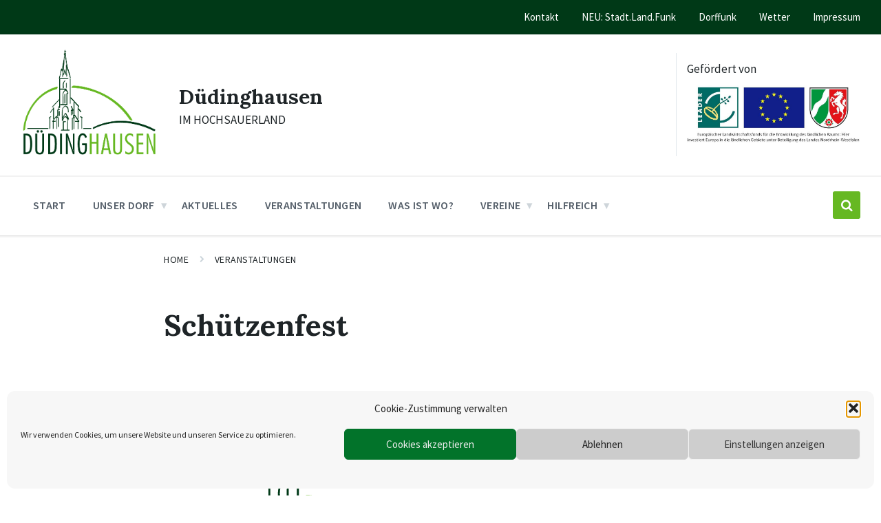

--- FILE ---
content_type: text/html; charset=UTF-8
request_url: https://www.duedinghausen.com/veranstaltungen/schuetzenfest/
body_size: 18203
content:
<!DOCTYPE html>
<html lang="de">
<head>
    <meta http-equiv="Content-Type" content="text/html; charset=UTF-8">
    <meta name="viewport" content="width=device-width, initial-scale=1.0">
    <link rel="pingback" href="https://www.duedinghausen.com/xmlrpc.php">
    <title>Schützenfest &#8211; Düdinghausen</title>
<meta name='robots' content='max-image-preview:large' />
	<style>img:is([sizes="auto" i], [sizes^="auto," i]) { contain-intrinsic-size: 3000px 1500px }</style>
	
            <script data-no-defer="1" data-ezscrex="false" data-cfasync="false" data-pagespeed-no-defer data-cookieconsent="ignore">
                var ctPublicFunctions = {"_ajax_nonce":"a9f8d6da40","_rest_nonce":"90173f9b6a","_ajax_url":"\/wp-admin\/admin-ajax.php","_rest_url":"https:\/\/www.duedinghausen.com\/wp-json\/","data__cookies_type":"none","data__ajax_type":"rest","data__bot_detector_enabled":"1","data__frontend_data_log_enabled":1,"cookiePrefix":"","wprocket_detected":false,"host_url":"www.duedinghausen.com","text__ee_click_to_select":"Klicke, um die gesamten Daten auszuw\u00e4hlen","text__ee_original_email":"Die vollst\u00e4ndige Adresse lautet","text__ee_got_it":"Verstanden","text__ee_blocked":"Blockiert","text__ee_cannot_connect":"Kann keine Verbindung herstellen","text__ee_cannot_decode":"Kann E-Mail nicht dekodieren. Unbekannter Grund","text__ee_email_decoder":"CleanTalk E-Mail-Decoder","text__ee_wait_for_decoding":"Die Magie ist unterwegs!","text__ee_decoding_process":"Bitte warte einen Moment, w\u00e4hrend wir die Kontaktdaten entschl\u00fcsseln."}
            </script>
        
            <script data-no-defer="1" data-ezscrex="false" data-cfasync="false" data-pagespeed-no-defer data-cookieconsent="ignore">
                var ctPublic = {"_ajax_nonce":"a9f8d6da40","settings__forms__check_internal":"0","settings__forms__check_external":"0","settings__forms__force_protection":"0","settings__forms__search_test":"1","settings__data__bot_detector_enabled":"1","settings__sfw__anti_crawler":0,"blog_home":"https:\/\/www.duedinghausen.com\/","pixel__setting":"3","pixel__enabled":false,"pixel__url":null,"data__email_check_before_post":"1","data__email_check_exist_post":"1","data__cookies_type":"none","data__key_is_ok":true,"data__visible_fields_required":true,"wl_brandname":"Anti-Spam by CleanTalk","wl_brandname_short":"CleanTalk","ct_checkjs_key":1617314919,"emailEncoderPassKey":"730a517d5ea8dbce5df082153ec6db8d","bot_detector_forms_excluded":"W10=","advancedCacheExists":false,"varnishCacheExists":false,"wc_ajax_add_to_cart":false}
            </script>
        <link rel='dns-prefetch' href='//fd.cleantalk.org' />
<link rel="alternate" type="application/rss+xml" title="Düdinghausen &raquo; Feed" href="https://www.duedinghausen.com/feed/" />
<link rel="alternate" type="application/rss+xml" title="Düdinghausen &raquo; Kommentar-Feed" href="https://www.duedinghausen.com/comments/feed/" />
<script type="text/javascript">
/* <![CDATA[ */
window._wpemojiSettings = {"baseUrl":"https:\/\/s.w.org\/images\/core\/emoji\/16.0.1\/72x72\/","ext":".png","svgUrl":"https:\/\/s.w.org\/images\/core\/emoji\/16.0.1\/svg\/","svgExt":".svg","source":{"concatemoji":"https:\/\/www.duedinghausen.com\/wp-includes\/js\/wp-emoji-release.min.js?ver=6.8.3"}};
/*! This file is auto-generated */
!function(s,n){var o,i,e;function c(e){try{var t={supportTests:e,timestamp:(new Date).valueOf()};sessionStorage.setItem(o,JSON.stringify(t))}catch(e){}}function p(e,t,n){e.clearRect(0,0,e.canvas.width,e.canvas.height),e.fillText(t,0,0);var t=new Uint32Array(e.getImageData(0,0,e.canvas.width,e.canvas.height).data),a=(e.clearRect(0,0,e.canvas.width,e.canvas.height),e.fillText(n,0,0),new Uint32Array(e.getImageData(0,0,e.canvas.width,e.canvas.height).data));return t.every(function(e,t){return e===a[t]})}function u(e,t){e.clearRect(0,0,e.canvas.width,e.canvas.height),e.fillText(t,0,0);for(var n=e.getImageData(16,16,1,1),a=0;a<n.data.length;a++)if(0!==n.data[a])return!1;return!0}function f(e,t,n,a){switch(t){case"flag":return n(e,"\ud83c\udff3\ufe0f\u200d\u26a7\ufe0f","\ud83c\udff3\ufe0f\u200b\u26a7\ufe0f")?!1:!n(e,"\ud83c\udde8\ud83c\uddf6","\ud83c\udde8\u200b\ud83c\uddf6")&&!n(e,"\ud83c\udff4\udb40\udc67\udb40\udc62\udb40\udc65\udb40\udc6e\udb40\udc67\udb40\udc7f","\ud83c\udff4\u200b\udb40\udc67\u200b\udb40\udc62\u200b\udb40\udc65\u200b\udb40\udc6e\u200b\udb40\udc67\u200b\udb40\udc7f");case"emoji":return!a(e,"\ud83e\udedf")}return!1}function g(e,t,n,a){var r="undefined"!=typeof WorkerGlobalScope&&self instanceof WorkerGlobalScope?new OffscreenCanvas(300,150):s.createElement("canvas"),o=r.getContext("2d",{willReadFrequently:!0}),i=(o.textBaseline="top",o.font="600 32px Arial",{});return e.forEach(function(e){i[e]=t(o,e,n,a)}),i}function t(e){var t=s.createElement("script");t.src=e,t.defer=!0,s.head.appendChild(t)}"undefined"!=typeof Promise&&(o="wpEmojiSettingsSupports",i=["flag","emoji"],n.supports={everything:!0,everythingExceptFlag:!0},e=new Promise(function(e){s.addEventListener("DOMContentLoaded",e,{once:!0})}),new Promise(function(t){var n=function(){try{var e=JSON.parse(sessionStorage.getItem(o));if("object"==typeof e&&"number"==typeof e.timestamp&&(new Date).valueOf()<e.timestamp+604800&&"object"==typeof e.supportTests)return e.supportTests}catch(e){}return null}();if(!n){if("undefined"!=typeof Worker&&"undefined"!=typeof OffscreenCanvas&&"undefined"!=typeof URL&&URL.createObjectURL&&"undefined"!=typeof Blob)try{var e="postMessage("+g.toString()+"("+[JSON.stringify(i),f.toString(),p.toString(),u.toString()].join(",")+"));",a=new Blob([e],{type:"text/javascript"}),r=new Worker(URL.createObjectURL(a),{name:"wpTestEmojiSupports"});return void(r.onmessage=function(e){c(n=e.data),r.terminate(),t(n)})}catch(e){}c(n=g(i,f,p,u))}t(n)}).then(function(e){for(var t in e)n.supports[t]=e[t],n.supports.everything=n.supports.everything&&n.supports[t],"flag"!==t&&(n.supports.everythingExceptFlag=n.supports.everythingExceptFlag&&n.supports[t]);n.supports.everythingExceptFlag=n.supports.everythingExceptFlag&&!n.supports.flag,n.DOMReady=!1,n.readyCallback=function(){n.DOMReady=!0}}).then(function(){return e}).then(function(){var e;n.supports.everything||(n.readyCallback(),(e=n.source||{}).concatemoji?t(e.concatemoji):e.wpemoji&&e.twemoji&&(t(e.twemoji),t(e.wpemoji)))}))}((window,document),window._wpemojiSettings);
/* ]]> */
</script>
<link rel='stylesheet' id='outdooractive_gutenberg_style-css' href='https://www.duedinghausen.com/wp-content/plugins/outdooractive-embed/Gutenberg/gutenberg.css?ver=6.8.3' type='text/css' media='all' />
<style id='wp-emoji-styles-inline-css' type='text/css'>

	img.wp-smiley, img.emoji {
		display: inline !important;
		border: none !important;
		box-shadow: none !important;
		height: 1em !important;
		width: 1em !important;
		margin: 0 0.07em !important;
		vertical-align: -0.1em !important;
		background: none !important;
		padding: 0 !important;
	}
</style>
<link rel='stylesheet' id='wp-block-library-css' href='https://www.duedinghausen.com/wp-includes/css/dist/block-library/style.min.css?ver=6.8.3' type='text/css' media='all' />
<style id='classic-theme-styles-inline-css' type='text/css'>
/*! This file is auto-generated */
.wp-block-button__link{color:#fff;background-color:#32373c;border-radius:9999px;box-shadow:none;text-decoration:none;padding:calc(.667em + 2px) calc(1.333em + 2px);font-size:1.125em}.wp-block-file__button{background:#32373c;color:#fff;text-decoration:none}
</style>
<style id='global-styles-inline-css' type='text/css'>
:root{--wp--preset--aspect-ratio--square: 1;--wp--preset--aspect-ratio--4-3: 4/3;--wp--preset--aspect-ratio--3-4: 3/4;--wp--preset--aspect-ratio--3-2: 3/2;--wp--preset--aspect-ratio--2-3: 2/3;--wp--preset--aspect-ratio--16-9: 16/9;--wp--preset--aspect-ratio--9-16: 9/16;--wp--preset--color--black: #000000;--wp--preset--color--cyan-bluish-gray: #abb8c3;--wp--preset--color--white: #ffffff;--wp--preset--color--pale-pink: #f78da7;--wp--preset--color--vivid-red: #cf2e2e;--wp--preset--color--luminous-vivid-orange: #ff6900;--wp--preset--color--luminous-vivid-amber: #fcb900;--wp--preset--color--light-green-cyan: #7bdcb5;--wp--preset--color--vivid-green-cyan: #00d084;--wp--preset--color--pale-cyan-blue: #8ed1fc;--wp--preset--color--vivid-cyan-blue: #0693e3;--wp--preset--color--vivid-purple: #9b51e0;--wp--preset--gradient--vivid-cyan-blue-to-vivid-purple: linear-gradient(135deg,rgba(6,147,227,1) 0%,rgb(155,81,224) 100%);--wp--preset--gradient--light-green-cyan-to-vivid-green-cyan: linear-gradient(135deg,rgb(122,220,180) 0%,rgb(0,208,130) 100%);--wp--preset--gradient--luminous-vivid-amber-to-luminous-vivid-orange: linear-gradient(135deg,rgba(252,185,0,1) 0%,rgba(255,105,0,1) 100%);--wp--preset--gradient--luminous-vivid-orange-to-vivid-red: linear-gradient(135deg,rgba(255,105,0,1) 0%,rgb(207,46,46) 100%);--wp--preset--gradient--very-light-gray-to-cyan-bluish-gray: linear-gradient(135deg,rgb(238,238,238) 0%,rgb(169,184,195) 100%);--wp--preset--gradient--cool-to-warm-spectrum: linear-gradient(135deg,rgb(74,234,220) 0%,rgb(151,120,209) 20%,rgb(207,42,186) 40%,rgb(238,44,130) 60%,rgb(251,105,98) 80%,rgb(254,248,76) 100%);--wp--preset--gradient--blush-light-purple: linear-gradient(135deg,rgb(255,206,236) 0%,rgb(152,150,240) 100%);--wp--preset--gradient--blush-bordeaux: linear-gradient(135deg,rgb(254,205,165) 0%,rgb(254,45,45) 50%,rgb(107,0,62) 100%);--wp--preset--gradient--luminous-dusk: linear-gradient(135deg,rgb(255,203,112) 0%,rgb(199,81,192) 50%,rgb(65,88,208) 100%);--wp--preset--gradient--pale-ocean: linear-gradient(135deg,rgb(255,245,203) 0%,rgb(182,227,212) 50%,rgb(51,167,181) 100%);--wp--preset--gradient--electric-grass: linear-gradient(135deg,rgb(202,248,128) 0%,rgb(113,206,126) 100%);--wp--preset--gradient--midnight: linear-gradient(135deg,rgb(2,3,129) 0%,rgb(40,116,252) 100%);--wp--preset--font-size--small: 13px;--wp--preset--font-size--medium: 20px;--wp--preset--font-size--large: 36px;--wp--preset--font-size--x-large: 42px;--wp--preset--spacing--20: 0.44rem;--wp--preset--spacing--30: 0.67rem;--wp--preset--spacing--40: 1rem;--wp--preset--spacing--50: 1.5rem;--wp--preset--spacing--60: 2.25rem;--wp--preset--spacing--70: 3.38rem;--wp--preset--spacing--80: 5.06rem;--wp--preset--shadow--natural: 6px 6px 9px rgba(0, 0, 0, 0.2);--wp--preset--shadow--deep: 12px 12px 50px rgba(0, 0, 0, 0.4);--wp--preset--shadow--sharp: 6px 6px 0px rgba(0, 0, 0, 0.2);--wp--preset--shadow--outlined: 6px 6px 0px -3px rgba(255, 255, 255, 1), 6px 6px rgba(0, 0, 0, 1);--wp--preset--shadow--crisp: 6px 6px 0px rgba(0, 0, 0, 1);}:where(.is-layout-flex){gap: 0.5em;}:where(.is-layout-grid){gap: 0.5em;}body .is-layout-flex{display: flex;}.is-layout-flex{flex-wrap: wrap;align-items: center;}.is-layout-flex > :is(*, div){margin: 0;}body .is-layout-grid{display: grid;}.is-layout-grid > :is(*, div){margin: 0;}:where(.wp-block-columns.is-layout-flex){gap: 2em;}:where(.wp-block-columns.is-layout-grid){gap: 2em;}:where(.wp-block-post-template.is-layout-flex){gap: 1.25em;}:where(.wp-block-post-template.is-layout-grid){gap: 1.25em;}.has-black-color{color: var(--wp--preset--color--black) !important;}.has-cyan-bluish-gray-color{color: var(--wp--preset--color--cyan-bluish-gray) !important;}.has-white-color{color: var(--wp--preset--color--white) !important;}.has-pale-pink-color{color: var(--wp--preset--color--pale-pink) !important;}.has-vivid-red-color{color: var(--wp--preset--color--vivid-red) !important;}.has-luminous-vivid-orange-color{color: var(--wp--preset--color--luminous-vivid-orange) !important;}.has-luminous-vivid-amber-color{color: var(--wp--preset--color--luminous-vivid-amber) !important;}.has-light-green-cyan-color{color: var(--wp--preset--color--light-green-cyan) !important;}.has-vivid-green-cyan-color{color: var(--wp--preset--color--vivid-green-cyan) !important;}.has-pale-cyan-blue-color{color: var(--wp--preset--color--pale-cyan-blue) !important;}.has-vivid-cyan-blue-color{color: var(--wp--preset--color--vivid-cyan-blue) !important;}.has-vivid-purple-color{color: var(--wp--preset--color--vivid-purple) !important;}.has-black-background-color{background-color: var(--wp--preset--color--black) !important;}.has-cyan-bluish-gray-background-color{background-color: var(--wp--preset--color--cyan-bluish-gray) !important;}.has-white-background-color{background-color: var(--wp--preset--color--white) !important;}.has-pale-pink-background-color{background-color: var(--wp--preset--color--pale-pink) !important;}.has-vivid-red-background-color{background-color: var(--wp--preset--color--vivid-red) !important;}.has-luminous-vivid-orange-background-color{background-color: var(--wp--preset--color--luminous-vivid-orange) !important;}.has-luminous-vivid-amber-background-color{background-color: var(--wp--preset--color--luminous-vivid-amber) !important;}.has-light-green-cyan-background-color{background-color: var(--wp--preset--color--light-green-cyan) !important;}.has-vivid-green-cyan-background-color{background-color: var(--wp--preset--color--vivid-green-cyan) !important;}.has-pale-cyan-blue-background-color{background-color: var(--wp--preset--color--pale-cyan-blue) !important;}.has-vivid-cyan-blue-background-color{background-color: var(--wp--preset--color--vivid-cyan-blue) !important;}.has-vivid-purple-background-color{background-color: var(--wp--preset--color--vivid-purple) !important;}.has-black-border-color{border-color: var(--wp--preset--color--black) !important;}.has-cyan-bluish-gray-border-color{border-color: var(--wp--preset--color--cyan-bluish-gray) !important;}.has-white-border-color{border-color: var(--wp--preset--color--white) !important;}.has-pale-pink-border-color{border-color: var(--wp--preset--color--pale-pink) !important;}.has-vivid-red-border-color{border-color: var(--wp--preset--color--vivid-red) !important;}.has-luminous-vivid-orange-border-color{border-color: var(--wp--preset--color--luminous-vivid-orange) !important;}.has-luminous-vivid-amber-border-color{border-color: var(--wp--preset--color--luminous-vivid-amber) !important;}.has-light-green-cyan-border-color{border-color: var(--wp--preset--color--light-green-cyan) !important;}.has-vivid-green-cyan-border-color{border-color: var(--wp--preset--color--vivid-green-cyan) !important;}.has-pale-cyan-blue-border-color{border-color: var(--wp--preset--color--pale-cyan-blue) !important;}.has-vivid-cyan-blue-border-color{border-color: var(--wp--preset--color--vivid-cyan-blue) !important;}.has-vivid-purple-border-color{border-color: var(--wp--preset--color--vivid-purple) !important;}.has-vivid-cyan-blue-to-vivid-purple-gradient-background{background: var(--wp--preset--gradient--vivid-cyan-blue-to-vivid-purple) !important;}.has-light-green-cyan-to-vivid-green-cyan-gradient-background{background: var(--wp--preset--gradient--light-green-cyan-to-vivid-green-cyan) !important;}.has-luminous-vivid-amber-to-luminous-vivid-orange-gradient-background{background: var(--wp--preset--gradient--luminous-vivid-amber-to-luminous-vivid-orange) !important;}.has-luminous-vivid-orange-to-vivid-red-gradient-background{background: var(--wp--preset--gradient--luminous-vivid-orange-to-vivid-red) !important;}.has-very-light-gray-to-cyan-bluish-gray-gradient-background{background: var(--wp--preset--gradient--very-light-gray-to-cyan-bluish-gray) !important;}.has-cool-to-warm-spectrum-gradient-background{background: var(--wp--preset--gradient--cool-to-warm-spectrum) !important;}.has-blush-light-purple-gradient-background{background: var(--wp--preset--gradient--blush-light-purple) !important;}.has-blush-bordeaux-gradient-background{background: var(--wp--preset--gradient--blush-bordeaux) !important;}.has-luminous-dusk-gradient-background{background: var(--wp--preset--gradient--luminous-dusk) !important;}.has-pale-ocean-gradient-background{background: var(--wp--preset--gradient--pale-ocean) !important;}.has-electric-grass-gradient-background{background: var(--wp--preset--gradient--electric-grass) !important;}.has-midnight-gradient-background{background: var(--wp--preset--gradient--midnight) !important;}.has-small-font-size{font-size: var(--wp--preset--font-size--small) !important;}.has-medium-font-size{font-size: var(--wp--preset--font-size--medium) !important;}.has-large-font-size{font-size: var(--wp--preset--font-size--large) !important;}.has-x-large-font-size{font-size: var(--wp--preset--font-size--x-large) !important;}
:where(.wp-block-post-template.is-layout-flex){gap: 1.25em;}:where(.wp-block-post-template.is-layout-grid){gap: 1.25em;}
:where(.wp-block-columns.is-layout-flex){gap: 2em;}:where(.wp-block-columns.is-layout-grid){gap: 2em;}
:root :where(.wp-block-pullquote){font-size: 1.5em;line-height: 1.6;}
</style>
<link rel='stylesheet' id='cleantalk-public-css-css' href='https://www.duedinghausen.com/wp-content/plugins/cleantalk-spam-protect/css/cleantalk-public.min.css?ver=6.68_1764260150' type='text/css' media='all' />
<link rel='stylesheet' id='cleantalk-email-decoder-css-css' href='https://www.duedinghausen.com/wp-content/plugins/cleantalk-spam-protect/css/cleantalk-email-decoder.min.css?ver=6.68_1764260150' type='text/css' media='all' />
<link rel='stylesheet' id='contact-form-7-css' href='https://www.duedinghausen.com/wp-content/plugins/contact-form-7/includes/css/styles.css?ver=6.1.3' type='text/css' media='all' />
<link rel='stylesheet' id='wpbs-style-css' href='https://www.duedinghausen.com/wp-content/plugins/wp-booking-system-premium/assets/css/style-front-end.min.css?ver=5.8.19' type='text/css' media='all' />
<link rel='stylesheet' id='wpbs-style-form-css' href='https://www.duedinghausen.com/wp-content/plugins/wp-booking-system-premium/assets/css/style-front-end-form.min.css?ver=5.8.19' type='text/css' media='all' />
<link rel='stylesheet' id='cmplz-general-css' href='https://www.duedinghausen.com/wp-content/plugins/complianz-gdpr/assets/css/cookieblocker.min.css?ver=1764260157' type='text/css' media='all' />
<link rel='stylesheet' id='lsvr-pressville-main-style-css' href='https://www.duedinghausen.com/wp-content/themes/pressville/style.css?ver=2.6.10' type='text/css' media='all' />
<link rel='stylesheet' id='lsvr-pressville-general-style-css' href='https://www.duedinghausen.com/wp-content/themes/pressville/assets/css/general.css?ver=2.6.10' type='text/css' media='all' />
<style id='lsvr-pressville-general-style-inline-css' type='text/css'>
@media ( min-width: 1200px ) { .header-titlebar__logo { max-width: unset; width: 200px; } }
@media ( min-width: 1200px ) { .header-titlebar__logo-image { width: 200px; } }
body, input, textarea, select, button, .is-primary-font, #cancel-comment-reply-link, .lsvr_listing-map__infobox { font-family: 'Source Sans Pro', Arial, sans-serif; }
html, body { font-size: 17px; }
h1, h2, h3, h4, blockquote, .is-secondary-font, .header-menu-primary__item--megamenu .header-menu-primary__item-link--level-1 { font-family: 'Lora', Arial, sans-serif; }
@media ( min-width: 1200px ) { .header-titlebar__logo { max-width: 200px; } } .header-titlebar__logo { max-width: 200px; }
</style>
<link rel='stylesheet' id='lsvr-pressville-child-style-css' href='https://www.duedinghausen.com/wp-content/themes/pressville-child/style.css?ver=1.0.3' type='text/css' media='all' />
<link rel='stylesheet' id='lsvr-pressville-google-fonts-css' href='//proxy.infra.prod.landkreise.digital/fonts/css?family=Source+Sans+Pro%3A400%2C400italic%2C600%2C600italic%2C700%2C700italic%7CLora%3A400%2C400italic%2C700%2C700italic&#038;ver=6.8.3' type='text/css' media='all' />
<link rel='stylesheet' id='lsvr-pressville-color-scheme-css' href='https://www.duedinghausen.com/wp-content/themes/pressville/assets/css/skins/blue-orange.css?ver=2.6.10' type='text/css' media='all' />
<style id='lsvr-pressville-color-scheme-inline-css' type='text/css'>
body { color: #545e69; }a { color: #66b822; }abbr { border-color: #545e69; }input, select, textarea { color: #545e69; }.c-alert-message { background-color: rgba( 102, 184, 34, 0.25 ); }.c-alert-message:before { color: #66b822; }.c-arrow-button__icon { color: #003917; }.c-button { color: #66b822; border-color: rgba( 102, 184, 34, 0.6 ); }.c-button:hover { border-color: #66b822; }.c-button:active { border-color: rgba( 102, 184, 34, 0.5 ); }.c-search-form__button { color: #003917; }.header-topbar { background-color: #003917; }@media ( min-width: 992px ) {.header-menu-primary__item-link--level-0 { color: #545e69; }.current-menu-ancestor .header-menu-primary__item-link--level-0,.current-menu-item .header-menu-primary__item-link--level-0 { color: #66b822; }.current-menu-ancestor .header-menu-primary__item-link--level-0:before,.current-menu-item .header-menu-primary__item-link--level-0:before { background-color: #66b822; }.header-menu-primary__item--dropdown .header-menu-primary__item-link { color: #545e69; }.header-menu-primary__item--dropdown .header-menu-primary__item-link:hover { color: #66b822; }.header-menu-primary__item--dropdown .header-menu-primary__item--level-1.current-menu-ancestor > .header-menu-primary__item-link,.header-menu-primary__item--dropdown .current-menu-item > .header-menu-primary__item-link { background-color: rgba( 102, 184, 34, 0.2 ); }.header-menu-primary__item--megamenu .header-menu-primary__item-link { color: #545e69; }.header-menu-primary__item--megamenu .header-menu-primary__item-link:hover { color: #66b822; }.header-menu-primary__item--megamenu .header-menu-primary__item-link--level-1 { color: #003917; }.header-menu-primary__item--megamenu .header-menu-primary__submenu--level-1 .current-menu-item > .header-menu-primary__item-link { background-color: rgba( 102, 184, 34, 0.2 ); }}.header-search__toggle { background-color: #66b822; }.header-search__submit { color: #003917; }.header-search__filter-label--active { background-color: #66b822; }.header-languages-mobile__item--active .header-languages-mobile__item-link { color: #66b822; }.header-languages-mobile__toggle { background-color: #66b822; }.header-languages-mobile__toggle:before { border-bottom-color: #66b822; }.header-mobile-toggle { background-color: #003917; }.post-archive-categories__icon { color: #66b822; }.post-archive-categories__item:before { background-color: #545e69; }.post-archive-categories__item-link { color: #003917; }.post-archive-filter__option--datepicker:after { color: #003917; }.post-archive-filter__submit-button { background-color: #66b822; }.post-archive-filter__reset-button { color: #003917; }.post__category-link,.post__meta-author-link,.post__meta-location .post__location-link { color: #66b822; }.post-password-form input[type="submit"] { background-color: #003917; }.post__tags .post__term-link { color: #003917; border-color: rgba( 0, 57, 23, 0.4 ); }.post__tags .post__term-link:hover { background-color: #003917; }.post-comments__list .comment-reply-link { color: #66b822; border-color: rgba( 102, 184, 34, 0.6 ); }.post-comments__list .comment-reply-link:hover { border-color: #66b822; }.post-comments__list .comment-reply-link:active { border-color: rgba( 102, 184, 34, 0.5 ); }.comment-form .submit { background-color: #003917; }.post-pagination__item-link,.post-pagination__number-link { color: #003917; }.post-pagination__number-link:hover { background-color: #66b822;  }.navigation.pagination a { color: #003917; }.navigation.pagination .page-numbers.current,.navigation.pagination .page-numbers:not( .next ):not( .prev ):not( .dots ):hover { background-color: #66b822; }.blog-post-archive .post__title-link { color: #003917; }.blog-post-archive--grid .post__categories-link { color: rgba( 0, 57, 23, 0.8 ); }.blog-post-archive--grid .has-post-thumbnail:hover .post__bg { background-color: rgba( 102, 184, 34, 0.65 ); }.lsvr_listing-map__infobox-title-link { color: #003917; }.lsvr_listing-map__marker-inner { background-color: #003917; border-color: #003917; }.lsvr_listing-map__marker-inner:before { border-top-color: #003917; }.lsvr_listing-post-archive--default .post__title-link { color: #003917; }.lsvr_listing-post-archive--grid  .post__meta { background-color: rgba( 102, 184, 34, 0.9 ); }.lsvr_listing-post-single .post__social-link:hover { background-color: #66b822; }.lsvr_listing-post-single .post__contact-item-icon:before { color: #66b822; }.lsvr_listing-post-single .post__contact-item a { color: #003917; }.lsvr_listing-post-single .post__addressmap { background-color: #66b822; }.lsvr_listing-post-single .post__address:before { color: #66b822; }.lsvr_event-post-archive--default .post__title-link { color: #003917; }.lsvr_event-post-archive--grid .post__date { background-color: rgba( 102, 184, 34, 0.9 ); }.lsvr_event-post-archive--grid .post.has-post-thumbnail:hover .post__bg { background-color: rgba( 102, 184, 34, 0.4 ); }.lsvr_event-post-archive--timeline .post__inner:before { background-color: #66b822; }.lsvr_event-post-archive--timeline .post__title-link { color: #003917; }.lsvr_event-post-single .post__status { background-color: rgba( 102, 184, 34, 0.2 ); }.lsvr_event-post-single .post__status:before { color: rgba( 102, 184, 34, 0.4 ); }.lsvr_event-post-single .post__info-item-icon:before { color: #66b822; }.lsvr_gallery-post-archive--default .post__title-link { color: #003917; }.lsvr_gallery-post-archive--grid .post:hover .post__bg { background-color: rgba( 102, 184, 34, 0.4 ); }.lsvr_document-post-archive--default .post__title-link { color: #003917; }.lsvr_document-post-archive--categorized-attachments .post-tree__item-icon--folder { color: #003917; }.lsvr_document-post-archive--categorized-attachments .post-tree__item-toggle-icon { color: #003917; }.lsvr_document-post-single .post__meta-item:before { color: #66b822; }.lsvr_person-post-page .post__social-link:hover { background-color: #66b822; }.lsvr_person-post-page .post__contact-item-icon { color: #66b822; }.lsvr_person-post-page .post__contact-item > a { color: #003917; }.lsvr_person-post-archive .post__title-link { color: #003917; }.lsvr_person-post-archive .post__subtitle { color: #66b822; }.lsvr_person-post-single .post__subtitle { color: #66b822; }.search-results-page__item-title-link { color: #003917; }.back-to-top__link { background-color: #66b822; }.widget__title { color: #545e69; }.widget__more-link { color: #66b822; border-color: rgba( 102, 184, 34, 0.6 ); }.widget__more-link:hover { border-color: rgba( 102, 184, 34, 1 ); }.widget__more-link:active { border-color: rgba( 102, 184, 34, 0.5 ); }.lsvr-pressville-weather-widget__time-title,.lsvr-pressville-weather-widget__weather-item-title { color: #003917; }.lsvr-pressville-weather-widget__weather-item-icon { color: #66b822; }.lsvr-post-featured-widget__title-link { color: #003917; }.lsvr-post-featured-widget__category-link { color: #66b822; }.lsvr_notice-list-widget__item-title-link { color: #003917; }.lsvr_notice-list-widget__item-category-link { color: #66b822; }.lsvr_listing-list-widget__item-title-link { color: #003917; }.lsvr_listing-featured-widget__title-link { color: #003917; }.lsvr_event-list-widget__item-title-link { color: #003917; }.lsvr_event-list-widget__item-date-month { background-color: #003917; }.lsvr_event-calendar-widget__nav-btn { color: #003917; }.lsvr_event-calendar-widget__day--has-events > .lsvr_event-calendar-widget__day-cell:after { background-color: #66b822; }.lsvr_event-calendar-widget__day--current > .lsvr_event-calendar-widget__day-cell { color: #003917; }.lsvr_event-featured-widget__title-link { color: #003917; }.lsvr_event-filter-widget__option--datepicker:after { color: #003917; }.lsvr_event-filter-widget__submit-button { background-color: #66b822; }.lsvr_gallery-list-widget__item-title-link { color: #003917; }.lsvr_gallery-featured-widget__title-link { color: #003917; }.lsvr_document-list-widget__item-title-link { color: #003917; }.lsvr_document-featured-widget__title-link { color: #003917; }.lsvr_person-list-widget__item-title-link { color: #003917; }.lsvr_person-list-widget__item-subtitle { color: #66b822; }.lsvr_person-list-widget__item-social-link:hover { background-color: #66b822; }.lsvr_person-featured-widget__title-link { color: #003917; }.lsvr_person-featured-widget__subtitle { color: #66b822; }.lsvr_person-featured-widget__social-link:hover { background-color: #66b822; }.widget_display_search .button { color: #66b822; border-color: rgba( 102, 184, 34, 0.6 ); }.widget_display_search .button:hover { border-color: #66b822; }.widget_display_search .button:active { border-color: rgba( 102, 184, 34, 0.5 ); }.bbp_widget_login .bbp-submit-wrapper .button { color: #66b822; border-color: rgba( 102, 184, 34, 0.6 ); }.bbp_widget_login .bbp-submit-wrapper .button:hover { border-color: #66b822; }.bbp_widget_login .bbp-submit-wrapper .button:active { border-color: rgba( 102, 184, 34, 0.5 ); }.lsvr-pressville-post-grid__post-event-date { background-color: rgba( 102, 184, 34, 0.9 ); }.lsvr-pressville-post-grid__post-badge { background-color: rgba( 102, 184, 34, 0.9 ); }.lsvr-pressville-post-grid__post.has-post-thumbnail:hover .lsvr-pressville-post-grid__post-bg { background-color: rgba( 102, 184, 34, 0.5 ); }.lsvr-pressville-sitemap__item-link--level-0 { color: #003917; }.lsvr-pressville-sitemap__toggle { color: #66b822; }.lsvr-button { color: #66b822; border-color: rgba( 102, 184, 34, 0.6 ); }.lsvr-button:hover { border-color: #66b822; }.lsvr-button:active { border-color: rgba( 102, 184, 34, 0.5 ); }.lsvr-cta__button-link { color: #66b822; border-color: rgba( 102, 184, 34, 0.6 ); }.lsvr-cta__button-link:hover { border-color: #66b822; }.lsvr-cta__button-link:active { border-color: rgba( 102, 184, 34, 0.5 ); }.lsvr-pricing-table__title { background-color: #66b822; }.lsvr-pricing-table__price-value { color: #003917; }.lsvr-pricing-table__button-link { color: #66b822; border-color: rgba( 102, 184, 34, 0.6 ); }.lsvr-pricing-table__button-link:hover { border-color: #66b822; }.lsvr-pricing-table__button-link:active { border-color: rgba( 102, 184, 34, 0.5 ); }.lsvr-counter__number { color: #003917; }.lsvr-feature__icon { color: #003917; }.lsvr-progress-bar__bar-inner { background-color: #003917; }.bbp-submit-wrapper button { border-color: #003917; background-color: #003917; }div.bbp-template-notice,div.bbp-template-notice.info { background-color: rgba( 102, 184, 34, 0.25 ); }div.bbp-template-notice:before,div.bbp-template-notice.info:before { color: #66b822; }div.bbp-template-notice p { color: #545e69; }div.bbp-template-notice a { color: #66b822; }div.bbp-template-notice a:hover { color: #66b822; }#bbpress-forums .bbp-reply-content #subscription-toggle a { color: #003917; }#bbpress-forums .bbp-pagination-links .page-numbers.current { background-color: #003917; }#bbpress-forums #bbp-your-profile fieldset input,#bbpress-forums #bbp-your-profile fieldset textarea { color: #545e69; }#bbpress-forums #bbp-your-profile #bbp_user_edit_submit { border-color: #003917; background-color: #003917; }.lsvr-datepicker .ui-datepicker-prev,.lsvr-datepicker .ui-datepicker-next { color: #003917; }.lsvr-datepicker th { color: #66b822; }.lsvr-datepicker td a { color: #545e69; }.lsvr-datepicker .ui-state-active { color: #003917; }@media ( max-width: 991px ) {.header-topbar { background-color: #f6f5f5; }.header-menu-secondary__list a { color: #003917; }.header-menu-primary__item-link { color: #545e69; }.header-menu-primary__item-link--level-0 { color: #545e69; }.header-menu-primary__submenu-toggle-icon--active { color: #66b822; }}
</style>
<script type="text/javascript" src="https://www.duedinghausen.com/wp-content/plugins/cleantalk-spam-protect/js/apbct-public-bundle.min.js?ver=6.68_1764260150" id="apbct-public-bundle.min-js-js"></script>
<script type="text/javascript" src="https://fd.cleantalk.org/ct-bot-detector-wrapper.js?ver=6.68" id="ct_bot_detector-js" defer="defer" data-wp-strategy="defer"></script>
<script type="text/javascript" src="https://www.duedinghausen.com/wp-includes/js/jquery/jquery.min.js?ver=3.7.1" id="jquery-core-js"></script>
<script type="text/javascript" src="https://www.duedinghausen.com/wp-includes/js/jquery/jquery-migrate.min.js?ver=3.4.1" id="jquery-migrate-js"></script>
<script type="text/javascript" id="lsvr-events-scripts-js-extra">
/* <![CDATA[ */
var lsvr_events_ajax_var = {"url":"https:\/\/www.duedinghausen.com\/wp-admin\/admin-ajax.php","nonce":"a2497c7788"};
/* ]]> */
</script>
<script type="text/javascript" src="https://www.duedinghausen.com/wp-content/plugins/lsvr-events/assets/js/lsvr-events.min.js?ver=1.9.6" id="lsvr-events-scripts-js"></script>
<script type="text/javascript" id="lsvr-pressville-toolkit-weather-widget-js-extra">
/* <![CDATA[ */
var lsvr_pressville_toolkit_ajax_weather_widget_var = {"url":"https:\/\/www.duedinghausen.com\/wp-admin\/admin-ajax.php","nonce":"bd987feeb4"};
/* ]]> */
</script>
<script type="text/javascript" src="https://www.duedinghausen.com/wp-content/plugins/lsvr-pressville-toolkit/assets/js/lsvr-pressville-toolkit-weather-widget.min.js?ver=1.9.8" id="lsvr-pressville-toolkit-weather-widget-js"></script>
<script></script><link rel="https://api.w.org/" href="https://www.duedinghausen.com/wp-json/" /><link rel="alternate" title="JSON" type="application/json" href="https://www.duedinghausen.com/wp-json/wp/v2/lsvr_event/16233" /><link rel="EditURI" type="application/rsd+xml" title="RSD" href="https://www.duedinghausen.com/xmlrpc.php?rsd" />
<meta name="generator" content="WordPress 6.8.3" />
<link rel="canonical" href="https://www.duedinghausen.com/veranstaltungen/schuetzenfest/" />
<link rel='shortlink' href='https://www.duedinghausen.com/?p=16233' />
<link rel="alternate" title="oEmbed (JSON)" type="application/json+oembed" href="https://www.duedinghausen.com/wp-json/oembed/1.0/embed?url=https%3A%2F%2Fwww.duedinghausen.com%2Fveranstaltungen%2Fschuetzenfest%2F" />
<link rel="alternate" title="oEmbed (XML)" type="text/xml+oembed" href="https://www.duedinghausen.com/wp-json/oembed/1.0/embed?url=https%3A%2F%2Fwww.duedinghausen.com%2Fveranstaltungen%2Fschuetzenfest%2F&#038;format=xml" />
<style type="text/css"></style>			<style>.cmplz-hidden {
					display: none !important;
				}</style><!-- Analytics by WP Statistics - https://wp-statistics.com -->
<meta name="generator" content="Powered by WPBakery Page Builder - drag and drop page builder for WordPress."/>
<link rel="icon" href="https://www.duedinghausen.com/wp-content/uploads/sites/10/2022/05/cropped-Logo-Duedinghsn-NEU-32x32.jpg" sizes="32x32" />
<link rel="icon" href="https://www.duedinghausen.com/wp-content/uploads/sites/10/2022/05/cropped-Logo-Duedinghsn-NEU-192x192.jpg" sizes="192x192" />
<link rel="apple-touch-icon" href="https://www.duedinghausen.com/wp-content/uploads/sites/10/2022/05/cropped-Logo-Duedinghsn-NEU-180x180.jpg" />
<meta name="msapplication-TileImage" content="https://www.duedinghausen.com/wp-content/uploads/sites/10/2022/05/cropped-Logo-Duedinghsn-NEU-270x270.jpg" />
<noscript><style> .wpb_animate_when_almost_visible { opacity: 1; }</style></noscript></head>

<body data-cmplz=1 class="wp-singular lsvr_event-template-default single single-lsvr_event postid-16233 wp-custom-logo wp-theme-pressville wp-child-theme-pressville-child lsvr-accessibility wpb-js-composer js-comp-ver-8.7.2 vc_responsive">

	

	<!-- WRAPPER : begin -->
	<div id="wrapper">
		
		
		
	<a href="#main" class="accessibility-link accessibility-link--skip-to-content screen-reader-text">Skip to content</a>

			<a href="#header-menu-primary" class="accessibility-link accessibility-link--skip-to-nav screen-reader-text">Skip to main navigation</a>
	
	<a href="#footer" class="accessibility-link accessibility-link--skip-to-footer screen-reader-text">Skip to footer</a>


		
		<!-- HEADER : begin -->
		<header id="header">
			<div class="header__inner">
		
				
				
				
				<!-- HEADER TITLEBAR : begin -->
<div  class="header-titlebar header-titlebar--has-topbar dd-header-image-only-frontpage  header-titlebar--has-logo">
    <div class="dd-topbar-wrapper">
        
	<!-- HEADER TOPBAR WRAPPER : begin -->
	<div class="header-topbar__wrapper">
		<div class="lsvr-container">

			
			<!-- HEADER TOPBAR : begin -->
			<div class="header-topbar">
				<div class="header-topbar__inner">

					
					
	<!-- SECONDARY HEADER MENU : begin -->
	<nav class="header-menu-secondary"

					 aria-label="Sekundäres Menü"
		>

	    <ul id="menu-sekundaeres-menue" class="header-menu-secondary__list" role="menu">
        	<li class="header-menu-secondary__item header-menu-secondary__item--level-0 menu-item menu-item-type-post_type menu-item-object-page"
                role="presentation">

                <a href="https://www.duedinghausen.com/kontakt/"
                	class="header-menu-secondary__item-link header-menu-secondary__item-link--level-0"
                    role="menuitem"

                                    	>

                    Kontakt</a>

            
            </li>

            
        	<li class="header-menu-secondary__item header-menu-secondary__item--level-0 menu-item menu-item-type-custom menu-item-object-custom"
                role="presentation">

                <a href="https://www.stadtlandfunk.app/tabs/start"
                	class="header-menu-secondary__item-link header-menu-secondary__item-link--level-0"
                    role="menuitem"

                                    	>

                    NEU: Stadt.Land.Funk</a>

            
            </li>

            
        	<li class="header-menu-secondary__item header-menu-secondary__item--level-0 menu-item menu-item-type-post_type menu-item-object-page"
                role="presentation">

                <a href="https://www.duedinghausen.com/dorffunk/"
                	class="header-menu-secondary__item-link header-menu-secondary__item-link--level-0"
                    role="menuitem"

                                    	>

                    Dorffunk</a>

            
            </li>

            
        	<li class="header-menu-secondary__item header-menu-secondary__item--level-0 menu-item menu-item-type-custom menu-item-object-custom"
                role="presentation">

                <a href="https://stationsweb.awekas.at/index.php?&#038;id=21905&#038;teh=c&#038;lng=de"
                	class="header-menu-secondary__item-link header-menu-secondary__item-link--level-0"
                    role="menuitem"

                                    	>

                    Wetter</a>

            
            </li>

            
        	<li class="header-menu-secondary__item header-menu-secondary__item--level-0 menu-item menu-item-type-post_type menu-item-object-page"
                role="presentation">

                <a href="https://www.duedinghausen.com/impressum/"
                	class="header-menu-secondary__item-link header-menu-secondary__item-link--level-0"
                    role="menuitem"

                                    	>

                    Impressum</a>

            
            </li>

            </ul>
	</nav>
	<!-- SECONDARY HEADER MENU : end -->


					
					
					
				</div>
			</div>
			<!-- HEADER TOPBAR : end -->

			
		</div>
	</div>
	<!-- HEADER TOPBAR WRAPPER : end -->

    </div>
    <div class="header-titlebar__inner">
        <div class="lsvr-container">
            
            
	<!-- HEADER BRANDING : begin -->
	<div class="header-titlebar__logo">
		<a href="https://www.duedinghausen.com/" class="header-titlebar__logo-link"
			aria-label="Site logo">
			<img src="https://www.duedinghausen.com/wp-content/uploads/sites/10/2022/05/cropped-Logo-Duedinghsn-NEU.png"
				class="header-titlebar__logo-image"
				alt="Düdinghausen">
		</a>
	</div>
	<!-- HEADER BRANDING : end -->


            
            <div class="header-titlebar__text">

                
                <p class="header-titlebar__title header-titlebar__title--subpage is-secondary-font">
                    <a href="https://www.duedinghausen.com/" class="header-titlebar__title-link">
                        Düdinghausen                    </a>
                </p>

                
                
                <p class="header-titlebar__description">IM HOCHSAUERLAND</p>

                
            </div>

            
            						<div class="header-titlebar__sps">
							<div class="header-titlebar__sps-inner">
								<p>Gefördert von</p>
								<img class="sps-logo" src="https://www.duedinghausen.com/wp-content/themes/pressville-child/assets/img/leadernrw.jpg" alt="LEADERNRW" width="252" height="116" />
							</div>
						</div>
					
        </div>
    </div>

    
	<!-- HEADER TITLEBAR BACKGROUND : begin -->
	<div class="header-titlebar__background header-titlebar__background--align-center header-titlebar__background--slideshow"
		data-slideshow-speed="10">

		
			
				<div class="header-titlebar__background-image header-titlebar__background-image--default"
					style="background-image: url('https://duedinghausen.digitaledoerfer-suedwestfalen.de/wp-content/uploads/sites/10/2022/05/IMG_1788.jpg'); "></div>

			
				<div class="header-titlebar__background-image"
					style="background-image: url('https://duedinghausen.digitaledoerfer-suedwestfalen.de/wp-content/uploads/sites/10/2022/05/IMG_4437.jpg'); "></div>

			
				<div class="header-titlebar__background-image"
					style="background-image: url('https://duedinghausen.digitaledoerfer-suedwestfalen.de/wp-content/uploads/sites/10/2022/06/P1020465_.jpeg'); "></div>

			
		
	</div>
	<!-- HEADER TITLEBAR BACKGROUND : end -->


<span class="header-titlebar__overlay"  style="opacity: 0.7;filter: alpha(opacity=0.7);"></span>
</div>
<!-- HEADER TITLEBAR : end -->
				
				<!-- HEADER MOBILE TOGGLE : begin -->
<button id="header-mobile-toggle" type="button"
	class="header-mobile-toggle" title="Expand menu"
	aria-controls="header__navgroup"
    aria-haspopup="true"
    aria-expanded="false"
	data-label-expand-popup="Expand menu"
    data-label-collapse-popup="Collapse menu">
	Menu	<span class="header-mobile-toggle__icon1" aria-hidden="true"></span>
	<span class="header-mobile-toggle__icon2" aria-hidden="true"></span>
</button>
<!-- HEADER MOBILE TOGGLE : end -->
				
				<!-- HEADER NAV GROUP : begin -->
				<div id="header__navgroup" class="header__navgroup"
					data-aria-labelledby="header-mobile-toggle">

					
					
	<!-- HEADER TOPBAR WRAPPER : begin -->
	<div class="header-topbar__wrapper">
		<div class="lsvr-container">

			
			<!-- HEADER TOPBAR : begin -->
			<div class="header-topbar">
				<div class="header-topbar__inner">

					
					
	<!-- SECONDARY HEADER MENU : begin -->
	<nav class="header-menu-secondary"

					 aria-label="Sekundäres Menü"
		>

	    <ul id="menu-sekundaeres-menue-1" class="header-menu-secondary__list" role="menu">
        	<li class="header-menu-secondary__item header-menu-secondary__item--level-0 menu-item menu-item-type-post_type menu-item-object-page"
                role="presentation">

                <a href="https://www.duedinghausen.com/kontakt/"
                	class="header-menu-secondary__item-link header-menu-secondary__item-link--level-0"
                    role="menuitem"

                                    	>

                    Kontakt</a>

            
            </li>

            
        	<li class="header-menu-secondary__item header-menu-secondary__item--level-0 menu-item menu-item-type-custom menu-item-object-custom"
                role="presentation">

                <a href="https://www.stadtlandfunk.app/tabs/start"
                	class="header-menu-secondary__item-link header-menu-secondary__item-link--level-0"
                    role="menuitem"

                                    	>

                    NEU: Stadt.Land.Funk</a>

            
            </li>

            
        	<li class="header-menu-secondary__item header-menu-secondary__item--level-0 menu-item menu-item-type-post_type menu-item-object-page"
                role="presentation">

                <a href="https://www.duedinghausen.com/dorffunk/"
                	class="header-menu-secondary__item-link header-menu-secondary__item-link--level-0"
                    role="menuitem"

                                    	>

                    Dorffunk</a>

            
            </li>

            
        	<li class="header-menu-secondary__item header-menu-secondary__item--level-0 menu-item menu-item-type-custom menu-item-object-custom"
                role="presentation">

                <a href="https://stationsweb.awekas.at/index.php?&#038;id=21905&#038;teh=c&#038;lng=de"
                	class="header-menu-secondary__item-link header-menu-secondary__item-link--level-0"
                    role="menuitem"

                                    	>

                    Wetter</a>

            
            </li>

            
        	<li class="header-menu-secondary__item header-menu-secondary__item--level-0 menu-item menu-item-type-post_type menu-item-object-page"
                role="presentation">

                <a href="https://www.duedinghausen.com/impressum/"
                	class="header-menu-secondary__item-link header-menu-secondary__item-link--level-0"
                    role="menuitem"

                                    	>

                    Impressum</a>

            
            </li>

            </ul>
	</nav>
	<!-- SECONDARY HEADER MENU : end -->


					
					
					
				</div>
			</div>
			<!-- HEADER TOPBAR : end -->

			
		</div>
	</div>
	<!-- HEADER TOPBAR WRAPPER : end -->


					
					
	
	<!-- HEADER NAVBAR : begin -->
	<div  class="header-navbar header-navbar--is-sticky">
		<div class="header-navbar__inner">
			<div class="lsvr-container">
				<div class="header-navbar__content">

					
					
	<!-- HEADER MENU : begin -->
	<nav id="header-menu-primary" class="header-menu-primary"
        data-label-expand-popup="Expand submenu"
        data-label-collapse-popup="Collapse submenu"

					aria-label="Hauptmenü"
		>

	    <ul id="menu-hauptmenue" class="header-menu-primary__list" role="menu">
            
        	<li id="header-menu-primary__item-825"
                class="header-menu-primary__item header-menu-primary__item--level-0 menu-item menu-item-type-post_type menu-item-object-page menu-item-home header-menu-primary__item--dropdown"
                role="presentation">

                <a href="https://www.duedinghausen.com/"
                    id="header-menu-primary__item-link-825"
                	class="header-menu-primary__item-link header-menu-primary__item-link--level-0"
                    role="menuitem"

                    
                                    	>

                    Start</a>

            
            </li>

            
            
        	<li id="header-menu-primary__item-14449"
                class="header-menu-primary__item header-menu-primary__item--level-0 menu-item menu-item-type-post_type menu-item-object-page menu-item-has-children header-menu-primary__item--dropdown"
                role="presentation">

                <a href="https://www.duedinghausen.com/unser-dorf/"
                    id="header-menu-primary__item-link-14449"
                	class="header-menu-primary__item-link header-menu-primary__item-link--level-0"
                    role="menuitem"

                    
                        aria-owns="header-menu-primary__submenu-14449"
                        aria-controls="header-menu-primary__submenu-14449"
                        aria-haspopup="true"
                        aria-expanded="false"

                    
                                    	>

                    Unser Dorf</a>

            
            <button id="header-menu-primary__submenu-toggle-14449"
                class="header-menu-primary__submenu-toggle header-menu-primary__submenu-toggle--level-0" type="button"
                title="Expand submenu"
                aria-controls="header-menu-primary__submenu-14449"
                aria-haspopup="true"
                aria-expanded="false">
                <span class="header-menu-primary__submenu-toggle-icon" aria-hidden="true"></span>
            </button>

        	<ul id="header-menu-primary__submenu-14449"
                class="header-menu-primary__submenu sub-menu header-menu-primary__submenu--level-0"
                aria-labelledby="header-menu-primary__item-link-14449"
                aria-expanded="false"
                role="menu">

            
            
        	<li id="header-menu-primary__item-14675"
                class="header-menu-primary__item header-menu-primary__item--level-1 menu-item menu-item-type-post_type menu-item-object-page"
                role="presentation">

                <a href="https://www.duedinghausen.com/unser-dorf/ortsbeirat-duedinghausen/"
                    id="header-menu-primary__item-link-14675"
                	class="header-menu-primary__item-link header-menu-primary__item-link--level-1"
                    role="menuitem"

                    
                                    	>

                    Ortsbeirat Düdinghausen e.V.</a>

            
            </li>

            
            
        	<li id="header-menu-primary__item-15801"
                class="header-menu-primary__item header-menu-primary__item--level-1 menu-item menu-item-type-post_type menu-item-object-page menu-item-has-children"
                role="presentation">

                <a href="https://www.duedinghausen.com/unser-dorf/kath-pfarrgemeinde-duedinghausen/"
                    id="header-menu-primary__item-link-15801"
                	class="header-menu-primary__item-link header-menu-primary__item-link--level-1"
                    role="menuitem"

                    
                        aria-owns="header-menu-primary__submenu-15801"
                        aria-controls="header-menu-primary__submenu-15801"
                        aria-haspopup="true"
                        aria-expanded="false"

                    
                                    	>

                    Kath. Pfarrgemeinde Düdinghausen</a>

            
            <button id="header-menu-primary__submenu-toggle-15801"
                class="header-menu-primary__submenu-toggle header-menu-primary__submenu-toggle--level-1" type="button"
                title="Expand submenu"
                aria-controls="header-menu-primary__submenu-15801"
                aria-haspopup="true"
                aria-expanded="false">
                <span class="header-menu-primary__submenu-toggle-icon" aria-hidden="true"></span>
            </button>

        	<ul id="header-menu-primary__submenu-15801"
                class="header-menu-primary__submenu sub-menu header-menu-primary__submenu--level-1"
                aria-labelledby="header-menu-primary__item-link-15801"
                aria-expanded="false"
                role="menu">

            
            
        	<li id="header-menu-primary__item-15802"
                class="header-menu-primary__item header-menu-primary__item--level-2 menu-item menu-item-type-post_type menu-item-object-page"
                role="presentation">

                <a href="https://www.duedinghausen.com/unser-dorf/kath-pfarrgemeinde-duedinghausen/kirchenvorstand/"
                    id="header-menu-primary__item-link-15802"
                	class="header-menu-primary__item-link header-menu-primary__item-link--level-2"
                    role="menuitem"

                    
                                    	>

                    Kirchenvorstand</a>

            
            </li>

            
            
        	<li id="header-menu-primary__item-17932"
                class="header-menu-primary__item header-menu-primary__item--level-2 menu-item menu-item-type-post_type menu-item-object-page"
                role="presentation">

                <a href="https://www.duedinghausen.com/unser-dorf/kath-pfarrgemeinde-duedinghausen/pfarrbuero/"
                    id="header-menu-primary__item-link-17932"
                	class="header-menu-primary__item-link header-menu-primary__item-link--level-2"
                    role="menuitem"

                    
                                    	>

                    Pfarrbüro</a>

            
            </li>

            
            
        	<li id="header-menu-primary__item-17933"
                class="header-menu-primary__item header-menu-primary__item--level-2 menu-item menu-item-type-post_type menu-item-object-page"
                role="presentation">

                <a href="https://www.duedinghausen.com/unser-dorf/kath-pfarrgemeinde-duedinghausen/termine-2025/"
                    id="header-menu-primary__item-link-17933"
                	class="header-menu-primary__item-link header-menu-primary__item-link--level-2"
                    role="menuitem"

                    
                                    	>

                    Termine 2025</a>

            
            </li>

            
        	</ul>

            
            </li>

            
            
        	<li id="header-menu-primary__item-14451"
                class="header-menu-primary__item header-menu-primary__item--level-1 menu-item menu-item-type-post_type menu-item-object-page"
                role="presentation">

                <a href="https://www.duedinghausen.com/unser-dorf/buecherei/"
                    id="header-menu-primary__item-link-14451"
                	class="header-menu-primary__item-link header-menu-primary__item-link--level-1"
                    role="menuitem"

                    
                                    	>

                    Bücherei</a>

            
            </li>

            
        	</ul>

            
            </li>

            
            
        	<li id="header-menu-primary__item-152"
                class="header-menu-primary__item header-menu-primary__item--level-0 menu-item menu-item-type-post_type menu-item-object-page current_page_parent header-menu-primary__item--dropdown"
                role="presentation">

                <a href="https://www.duedinghausen.com/news/"
                    id="header-menu-primary__item-link-152"
                	class="header-menu-primary__item-link header-menu-primary__item-link--level-0"
                    role="menuitem"

                    
                                    	>

                    Aktuelles</a>

            
            </li>

            
            
        	<li id="header-menu-primary__item-338"
                class="header-menu-primary__item header-menu-primary__item--level-0 menu-item menu-item-type-custom menu-item-object-custom header-menu-primary__item--dropdown"
                role="presentation">

                <a href="/veranstaltungen"
                    id="header-menu-primary__item-link-338"
                	class="header-menu-primary__item-link header-menu-primary__item-link--level-0"
                    role="menuitem"

                    
                                    	>

                    Veranstaltungen</a>

            
            </li>

            
            
        	<li id="header-menu-primary__item-14801"
                class="header-menu-primary__item header-menu-primary__item--level-0 menu-item menu-item-type-post_type_archive menu-item-object-lsvr_listing header-menu-primary__item--dropdown"
                role="presentation">

                <a href="https://www.duedinghausen.com/verzeichnis/"
                    id="header-menu-primary__item-link-14801"
                	class="header-menu-primary__item-link header-menu-primary__item-link--level-0"
                    role="menuitem"

                    
                                    	>

                    Was ist wo?</a>

            
            </li>

            
            
        	<li id="header-menu-primary__item-14454"
                class="header-menu-primary__item header-menu-primary__item--level-0 menu-item menu-item-type-custom menu-item-object-custom menu-item-has-children header-menu-primary__item--dropdown"
                role="presentation">

                <a href="/vereinsseiten"
                    id="header-menu-primary__item-link-14454"
                	class="header-menu-primary__item-link header-menu-primary__item-link--level-0"
                    role="menuitem"

                    
                        aria-owns="header-menu-primary__submenu-14454"
                        aria-controls="header-menu-primary__submenu-14454"
                        aria-haspopup="true"
                        aria-expanded="false"

                    
                                    	>

                    Vereine</a>

            
            <button id="header-menu-primary__submenu-toggle-14454"
                class="header-menu-primary__submenu-toggle header-menu-primary__submenu-toggle--level-0" type="button"
                title="Expand submenu"
                aria-controls="header-menu-primary__submenu-14454"
                aria-haspopup="true"
                aria-expanded="false">
                <span class="header-menu-primary__submenu-toggle-icon" aria-hidden="true"></span>
            </button>

        	<ul id="header-menu-primary__submenu-14454"
                class="header-menu-primary__submenu sub-menu header-menu-primary__submenu--level-0"
                aria-labelledby="header-menu-primary__item-link-14454"
                aria-expanded="false"
                role="menu">

            
            
        	<li id="header-menu-primary__item-16521"
                class="header-menu-primary__item header-menu-primary__item--level-1 menu-item menu-item-type-post_type menu-item-object-dd_club-pages"
                role="presentation">

                <a href="https://www.duedinghausen.com/vereinsseiten/buergerschuetzenverein-duedinghausen/"
                    id="header-menu-primary__item-link-16521"
                	class="header-menu-primary__item-link header-menu-primary__item-link--level-1"
                    role="menuitem"

                    
                                    	>

                    Bürgerschützenverein Düdinghausen</a>

            
            </li>

            
            
        	<li id="header-menu-primary__item-16520"
                class="header-menu-primary__item header-menu-primary__item--level-1 menu-item menu-item-type-post_type menu-item-object-dd_club-pages"
                role="presentation">

                <a href="https://www.duedinghausen.com/vereinsseiten/freiwillige-feuerwehr/"
                    id="header-menu-primary__item-link-16520"
                	class="header-menu-primary__item-link header-menu-primary__item-link--level-1"
                    role="menuitem"

                    
                                    	>

                    Freiwillige Feuerwehr</a>

            
            </li>

            
            
        	<li id="header-menu-primary__item-16522"
                class="header-menu-primary__item header-menu-primary__item--level-1 menu-item menu-item-type-post_type menu-item-object-dd_club-pages"
                role="presentation">

                <a href="https://www.duedinghausen.com/vereinsseiten/heimat-und-verkehrsverein-duedinghausen-e-v/"
                    id="header-menu-primary__item-link-16522"
                	class="header-menu-primary__item-link header-menu-primary__item-link--level-1"
                    role="menuitem"

                    
                                    	>

                    Heimat- und Verkehrsverein Düdinghausen e.V.</a>

            
            </li>

            
            
        	<li id="header-menu-primary__item-16523"
                class="header-menu-primary__item header-menu-primary__item--level-1 menu-item menu-item-type-post_type menu-item-object-dd_club-pages"
                role="presentation">

                <a href="https://www.duedinghausen.com/vereinsseiten/jagdgenossen-duedinghausen-e-v/"
                    id="header-menu-primary__item-link-16523"
                	class="header-menu-primary__item-link header-menu-primary__item-link--level-1"
                    role="menuitem"

                    
                                    	>

                    Jagdgenossen Düdinghausen</a>

            
            </li>

            
            
        	<li id="header-menu-primary__item-16524"
                class="header-menu-primary__item header-menu-primary__item--level-1 menu-item menu-item-type-post_type menu-item-object-dd_club-pages"
                role="presentation">

                <a href="https://www.duedinghausen.com/vereinsseiten/kirchenchor-st-caecilia-duedinghausen-2/"
                    id="header-menu-primary__item-link-16524"
                	class="header-menu-primary__item-link header-menu-primary__item-link--level-1"
                    role="menuitem"

                    
                                    	>

                    Kirchenchor “St. Cäcilia Düdinghausen”</a>

            
            </li>

            
            
        	<li id="header-menu-primary__item-16525"
                class="header-menu-primary__item header-menu-primary__item--level-1 menu-item menu-item-type-post_type menu-item-object-dd_club-pages"
                role="presentation">

                <a href="https://www.duedinghausen.com/vereinsseiten/frauengemeinschaft-duedinghausen/"
                    id="header-menu-primary__item-link-16525"
                	class="header-menu-primary__item-link header-menu-primary__item-link--level-1"
                    role="menuitem"

                    
                                    	>

                    Frauen-Gemeinschaft Düdinghausen</a>

            
            </li>

            
            
        	<li id="header-menu-primary__item-16526"
                class="header-menu-primary__item header-menu-primary__item--level-1 menu-item menu-item-type-post_type menu-item-object-dd_club-pages"
                role="presentation">

                <a href="https://www.duedinghausen.com/vereinsseiten/musikverein-duedinghausen/"
                    id="header-menu-primary__item-link-16526"
                	class="header-menu-primary__item-link header-menu-primary__item-link--level-1"
                    role="menuitem"

                    
                                    	>

                    Musikverein Düdinghausen</a>

            
            </li>

            
            
        	<li id="header-menu-primary__item-16527"
                class="header-menu-primary__item header-menu-primary__item--level-1 menu-item menu-item-type-post_type menu-item-object-dd_club-pages"
                role="presentation">

                <a href="https://www.duedinghausen.com/vereinsseiten/renn-sport-club-duedinghausen/"
                    id="header-menu-primary__item-link-16527"
                	class="header-menu-primary__item-link header-menu-primary__item-link--level-1"
                    role="menuitem"

                    
                                    	>

                    Renn-Sport-Club Düdinghausen</a>

            
            </li>

            
            
        	<li id="header-menu-primary__item-16528"
                class="header-menu-primary__item header-menu-primary__item--level-1 menu-item menu-item-type-post_type menu-item-object-dd_club-pages"
                role="presentation">

                <a href="https://www.duedinghausen.com/vereinsseiten/reservistenkameradschaft-duedinghausen/"
                    id="header-menu-primary__item-link-16528"
                	class="header-menu-primary__item-link header-menu-primary__item-link--level-1"
                    role="menuitem"

                    
                                    	>

                    Reservistenkameradschaft Düdinghausen</a>

            
            </li>

            
            
        	<li id="header-menu-primary__item-16529"
                class="header-menu-primary__item header-menu-primary__item--level-1 menu-item menu-item-type-post_type menu-item-object-dd_club-pages"
                role="presentation">

                <a href="https://www.duedinghausen.com/vereinsseiten/sportverein-gruen-weiss-duedinghausen/"
                    id="header-menu-primary__item-link-16529"
                	class="header-menu-primary__item-link header-menu-primary__item-link--level-1"
                    role="menuitem"

                    
                                    	>

                    Sportverein Grün-Weiß Düdinghausen</a>

            
            </li>

            
            
        	<li id="header-menu-primary__item-16530"
                class="header-menu-primary__item header-menu-primary__item--level-1 menu-item menu-item-type-post_type menu-item-object-dd_club-pages"
                role="presentation">

                <a href="https://www.duedinghausen.com/vereinsseiten/treckerfreunde-duedinghausen-oberschledorn/"
                    id="header-menu-primary__item-link-16530"
                	class="header-menu-primary__item-link header-menu-primary__item-link--level-1"
                    role="menuitem"

                    
                                    	>

                    Treckerfreunde Düdinghausen-Oberschledorn</a>

            
            </li>

            
        	</ul>

            
            </li>

            
            
        	<li id="header-menu-primary__item-868"
                class="header-menu-primary__item header-menu-primary__item--level-0 menu-item menu-item-type-custom menu-item-object-custom menu-item-has-children header-menu-primary__item--dropdown"
                role="presentation">

                <a href="#"
                    id="header-menu-primary__item-link-868"
                	class="header-menu-primary__item-link header-menu-primary__item-link--level-0"
                    role="menuitem"

                    
                        aria-owns="header-menu-primary__submenu-868"
                        aria-controls="header-menu-primary__submenu-868"
                        aria-haspopup="true"
                        aria-expanded="false"

                    
                                    	>

                    Hilfreich</a>

            
            <button id="header-menu-primary__submenu-toggle-868"
                class="header-menu-primary__submenu-toggle header-menu-primary__submenu-toggle--level-0" type="button"
                title="Expand submenu"
                aria-controls="header-menu-primary__submenu-868"
                aria-haspopup="true"
                aria-expanded="false">
                <span class="header-menu-primary__submenu-toggle-icon" aria-hidden="true"></span>
            </button>

        	<ul id="header-menu-primary__submenu-868"
                class="header-menu-primary__submenu sub-menu header-menu-primary__submenu--level-0"
                aria-labelledby="header-menu-primary__item-link-868"
                aria-expanded="false"
                role="menu">

            
            
        	<li id="header-menu-primary__item-14459"
                class="header-menu-primary__item header-menu-primary__item--level-1 menu-item menu-item-type-post_type menu-item-object-page"
                role="presentation">

                <a href="https://www.duedinghausen.com/kontakt/"
                    id="header-menu-primary__item-link-14459"
                	class="header-menu-primary__item-link header-menu-primary__item-link--level-1"
                    role="menuitem"

                    
                                    	>

                    Kontakt</a>

            
            </li>

            
            
        	<li id="header-menu-primary__item-17321"
                class="header-menu-primary__item header-menu-primary__item--level-1 menu-item menu-item-type-post_type menu-item-object-page"
                role="presentation">

                <a href="https://www.duedinghausen.com/veranstaltungskalender-2024/"
                    id="header-menu-primary__item-link-17321"
                	class="header-menu-primary__item-link header-menu-primary__item-link--level-1"
                    role="menuitem"

                    
                                    	>

                    Veranstaltungskalender 2025</a>

            
            </li>

            
            
        	<li id="header-menu-primary__item-14470"
                class="header-menu-primary__item header-menu-primary__item--level-1 menu-item menu-item-type-post_type menu-item-object-page"
                role="presentation">

                <a href="https://www.duedinghausen.com/friedhofsangelegenheiten/"
                    id="header-menu-primary__item-link-14470"
                	class="header-menu-primary__item-link header-menu-primary__item-link--level-1"
                    role="menuitem"

                    
                                    	>

                    Friedhofsangelegenheiten</a>

            
            </li>

            
            
        	<li id="header-menu-primary__item-14627"
                class="header-menu-primary__item header-menu-primary__item--level-1 menu-item menu-item-type-post_type menu-item-object-page"
                role="presentation">

                <a href="https://www.duedinghausen.com/umwelt-und-abfall/"
                    id="header-menu-primary__item-link-14627"
                	class="header-menu-primary__item-link header-menu-primary__item-link--level-1"
                    role="menuitem"

                    
                                    	>

                    Umwelt und Abfall</a>

            
            </li>

            
            
        	<li id="header-menu-primary__item-17282"
                class="header-menu-primary__item header-menu-primary__item--level-1 menu-item menu-item-type-post_type menu-item-object-page"
                role="presentation">

                <a href="https://www.duedinghausen.com/das-duedinghauser-lied/"
                    id="header-menu-primary__item-link-17282"
                	class="header-menu-primary__item-link header-menu-primary__item-link--level-1"
                    role="menuitem"

                    
                                    	>

                    Das Düdinghauser Lied</a>

            
            </li>

            
        	</ul>

            
            </li>

            </ul>
	</nav>
	<!-- HEADER MENU : end -->


					
					
	<!-- HEADER SEARCH WRAPPER : begin -->
	<div class="header-search__wrapper">

		<!-- HEADER SEARCH TOGGLE : begin -->
		<button id="header-search-toggle" type="button"
			class="header-search__toggle"
			title="Expand search"
        	data-label-expand-popup="Expand search"
        	data-label-collapse-popup="Collapse search"
            aria-controls="header-search"
            aria-haspopup="true"
            aria-expanded="false">
			<span class="header-search__toggle-icon" aria-hidden="true"></span>
		</button>
		<!-- HEADER SEARCH TOGGLE : end -->

		<!-- HEADER SEARCH : begin -->
		<div id="header-search"
			class="header-search header-search--ajaxed"
			role="group"
			aria-expanded="false">
			<div class="header-search__inner">

				<!-- SEARCH FORM : begin -->
				<form class="header-search__form"
					action="https://www.duedinghausen.com/"
					method="get"
				 	role="search">

					
					<!-- SEARCH OPTIONS : begin -->
					<div class="header-search__options">

						<label for="header-search-input" class="header-search__input-label">Search:</label>

						<!-- INPUT WRAPPER : begin -->
						<div class="header-search__input-wrapper">

							<input id="header-search-input" type="text" name="s" autocomplete="off"
								class="header-search__input"
								value=""
								placeholder="Search this site"
								aria-label="Search field">

							<button class="header-search__submit" type="submit" title="Submit search">
								<span class="header-search__submit-icon" aria-hidden="true"></span>
							</button>

							<div class="c-spinner header-search__spinner" aria-hidden="true"></div>

						</div>
						<!-- INPUT WRAPPER : end -->

						
					</div>
					<!-- SEARCH OPTIONS : end -->

					<button class="header-search__form-close-button screen-reader-text" type="button">Collapse search</button>

				</form>
				<!-- SEARCH FORM : end -->

				<span class="header-search__arrow" aria-hidden="true"></span>

			</div>
		</div>
		<!-- HEADER SEARCH : end -->

	</div>
	<!-- HEADER SEARCH WRAPPER : end -->


					
				</div>
			</div>
		</div>
	</div>
	<!-- HEADER NAVBAR : end -->

	

					
				</div>
				<!-- HEADER NAV GROUP : end -->

				
			</div>
		</header>
		<!-- HEADER : end -->

		
		<!-- CORE : begin -->
		<div id="core">
			<div class="core__inner">

	
	<!-- BREADCRUMBS : begin -->
	<div id="breadcrumbs">
		<div class="breadcrumbs__inner">
			<div class="lsvr-container">

				
				
					<div class="lsvr-grid">
						<div class="lsvr-grid__col lsvr-grid__col--xlg-span-8 lsvr-grid__col--xlg-push-2">

				
				<nav class="breadcrumbs__nav" aria-label="Breadcrumbs">
					<ul class="breadcrumbs__list">

						
							<li class="breadcrumbs__item">
								<span class="breadcrumbs__item-decor" aria-hidden="true"></span>
								<a href="https://www.duedinghausen.com/" class="breadcrumbs__link">Home</a>
							</li>

						
							<li class="breadcrumbs__item">
								<span class="breadcrumbs__item-decor" aria-hidden="true"></span>
								<a href="https://www.duedinghausen.com/veranstaltungen/" class="breadcrumbs__link">Veranstaltungen</a>
							</li>

						
					</ul>
				</nav>

				
						</div>
					</div>

				
				
			</div>
		</div>
	</div>
	<!-- BREADCRUMBS : end -->

	
			<!-- BREADCRUMBS META DATA : begin -->
			<script type="application/ld+json">
			{
				"@context": "http://schema.org",
				"@type": "BreadcrumbList",
				"itemListElement" : [
										{
						"@type": "ListItem",
						"position": 1,
						"item": {
							"@id": "https://www.duedinghausen.com/",
							"name": "Home"
						}
					},										{
						"@type": "ListItem",
						"position": 2,
						"item": {
							"@id": "https://www.duedinghausen.com/veranstaltungen/",
							"name": "Veranstaltungen"
						}
					}									]
			}
			</script>
			<!-- BREADCRUMBS META DATA : end -->

		

<!-- COLUMNS : begin -->
<div id="columns">
	<div class="columns__inner">
		<div class="lsvr-container">

			
			
				<div class="lsvr-grid">
					<div class="lsvr-grid__col lsvr-grid__col--xlg-span-8 lsvr-grid__col--xlg-push-2">

			
			<!-- MAIN : begin -->
			<main id="main">
				<div class="main__inner">
<!-- POST SINGLE : begin -->
<div class="lsvr_event-post-page post-single lsvr_event-post-single">

	
		<!-- POST : begin -->
		<article class="post post-16233 lsvr_event type-lsvr_event status-publish has-post-thumbnail hentry">
			<div class="post__inner">

				<!-- POST HEADER : begin -->
				<header class="post__header">

					<!-- POST TITLE : begin -->
					<h1 class="post__title is-main-headline">Schützenfest</h1>
					<!-- POST TITLE : end -->

					
	<!-- POST META : begin -->
	<p class="post__meta">

		
		
		
	</p>
	<!-- POST META : end -->


				</header>
				<!-- POST HEADER : end -->
				
					
					
	<!-- POST THUMBNAIL : begin -->
	<p class="post__thumbnail">
		<img width="541" height="463" src="https://www.duedinghausen.com/wp-content/uploads/sites/10/2023/06/1929a8d85b0def8b81ce4453b5e4671ab7c2353c.jpeg" class="attachment-large size-large wp-post-image" alt="" decoding="async" fetchpriority="high" />	</p>
	<!-- POST THUMBNAIL : end -->

				

				
				
	<p class="post__status post__status--ended">
		This event has ended	</p>


<!-- POST INFO : begin -->
<ul class="post__info post__info--multiday">

	
	<li class="post__info-item post__info-item--date">

		<span class="post__info-item-icon post__info-item-icon--date" aria-hidden="true"></span>

		<h3 class="post__info-item-title is-primary-font">Start</h3>
		<p class="post__info-item-text">

			17. Juli 2023
			
				<br>Ganztagesveranstaltung
			
		</p>

	</li>

	<li class="post__info-item post__info-item--date">

		<span class="post__info-item-icon post__info-item-icon--date" aria-hidden="true"></span>

		<h3 class="post__info-item-title is-primary-font">End</h3>
		<p class="post__info-item-text">

			17. Juli 2023
			
				<br>Ganztagesveranstaltung
			
		</p>

	</li>


	
</ul>
<!-- POST INFO : end -->
				
				
				
				
	

				
				
				
				
				
			<script type="application/ld+json">
			{
				"@context" : "http://schema.org",
				"@type" : "Event",
				"eventStatus" : "EventScheduled",
				"name": "Schützenfest",
				"url" : "https://www.duedinghausen.com/veranstaltungen/schuetzenfest/",
				"mainEntityOfPage" : "https://www.duedinghausen.com/veranstaltungen/schuetzenfest/",
			 	"description" : "",
			 	"startDate" : "",
			 	"endDate" : ""

			 	
							 	,"image": {
			 		"@type" : "ImageObject",
			 		"url" : "https://www.duedinghausen.com/wp-content/uploads/sites/10/2023/06/1929a8d85b0def8b81ce4453b5e4671ab7c2353c.jpeg",
			 		"width" : "541",
			 		"height" : "463",
			 		"thumbnailUrl" : "https://www.duedinghausen.com/wp-content/uploads/sites/10/2023/06/1929a8d85b0def8b81ce4453b5e4671ab7c2353c-300x300.jpeg"
			 	}
			 	
			}
			</script>

		
			</div>
		</article>
		<!-- POST : end -->

	
</div>
<!-- POST SINGLE : end -->

				</div>
			</main>
			<!-- MAIN : end -->

			
					</div>
				</div>

			
			
		</div>
	</div>
</div>
<!-- COLUMNS : end -->
		</div>
	</div>
	<!-- CORE : end -->

	
	<!-- FOOTER : begin -->
	<footer id="footer"
		>
		<div class="footer__overlay" style="opacity: 1; filter: alpha(opacity=100);"></div>		<div class="footer__inner">
			<div class="lsvr-container">

				
				
	<!-- FOOTER WIDGETS : begin -->
	<div class="footer-widgets">
		<div class="footer-widgets__inner">
			<div class="lsvr-grid lsvr-grid--4-cols lsvr-grid--md-2-cols">

				<div class="footer-widgets__column lsvr-grid__col lsvr-grid__col--span-3 lsvr-grid__col--lg lsvr-grid__col--lg-span-6"><div class="footer-widgets__column-inner"><div id="nav_menu-3" class="footer-widget widget_nav_menu"><div class="footer-widget__inner"><h3 class="footer-widget__title"><span>Darf nicht fehlen!</span></h3><div class="menu-fusszeilen-menue-container"><ul id="menu-fusszeilen-menue" class="menu"><li id="menu-item-2823" class="menu-item menu-item-type-post_type menu-item-object-page menu-item-2823"><a href="https://www.duedinghausen.com/kontakt/">Kontakt</a></li>
<li id="menu-item-1324" class="menu-item menu-item-type-post_type menu-item-object-page menu-item-1324"><a href="https://www.duedinghausen.com/impressum/">Impressum</a></li>
<li id="menu-item-1331" class="menu-item menu-item-type-post_type menu-item-object-page menu-item-1331"><a href="https://www.duedinghausen.com/datenschutzerklaerung/">Datenschutzerklärung</a></li>
<li id="menu-item-10521" class="menu-item menu-item-type-post_type menu-item-object-page menu-item-10521"><a href="https://www.duedinghausen.com/cookie-richtlinie-eu/">Cookie-Richtlinie (EU)</a></li>
<li id="menu-item-14971" class="menu-item menu-item-type-custom menu-item-object-custom menu-item-14971"><a href="/wp-admin/">Anmelden</a></li>
</ul></div></div></div></div></div><div class="footer-widgets__column lsvr-grid__col lsvr-grid__col--span-3 lsvr-grid__col--lg lsvr-grid__col--lg-span-6"><div class="footer-widgets__column-inner"><div id="text-5" class="footer-widget widget_text"><div class="footer-widget__inner"><h3 class="footer-widget__title"><span>Externe Links</span></h3>			<div class="textwidget"><p><a href="https://www.pr-mh.de/pfarrnachrichten/medebach-und-seine-ortsteile/" target="_blank" rel="noopener">aktueller Pfarrbrief</a><br />
<a href="http://www.medebach-touristik.de" target="_blank" rel="noopener">Medebach Touristik</a><br />
<a href="https://www.filmtheater-winterberg.de" target="_blank" rel="noopener">Kino Winterberg</a><br />
<a href="https://www.wetter-sauerland.de" target="_blank" rel="noopener">Das Wetter im Sauerland</a></p>
</div>
		</div></div></div></div><div class="footer-widgets__column lsvr-grid__col lsvr-grid__col--span-3 lsvr-grid__col--lg lsvr-grid__col--lg-span-6"><div class="footer-widgets__column-inner"><div id="text-3" class="footer-widget widget_text"><div class="footer-widget__inner"><h3 class="footer-widget__title"><span>Jetzt mitfunken!</span></h3>			<div class="textwidget"><p>Bleiben Sie auch unterwegs immer auf dem Laufenden mit Stadt.Land.Funk!</p>
<p><a href="https://dorf.app">Jetzt laden für iOS &amp; Android</a></p>
</div>
		</div></div></div></div>
			</div>
		</div>
	</div>
	<!-- FOOTER WIDGETS : end -->


				
				
				
				
	<!-- FOOTER TEXT : begin -->
	<div class="footer-text">

		<p>&copy; 2026 Düdinghausen</p>

	</div>
	<!-- FOOTER TEXT : end -->


				
			</div>
		</div>
	</footer>
	<!-- FOOTER : end -->

	
	<!-- BACK TO TOP : begin -->
	<div class="back-to-top back-to-top--type-enable back-to-top--threshold-100"
		data-threshold="100">

		<a class="back-to-top__link" href="#header">
			<span class="screen-reader-text">Back to top</span>
		</a>

	</div>
	<!-- BACK TO TOP : end -->


	
</div>
<!-- WRAPPER : end -->

<script type="speculationrules">
{"prefetch":[{"source":"document","where":{"and":[{"href_matches":"\/*"},{"not":{"href_matches":["\/wp-*.php","\/wp-admin\/*","\/wp-content\/uploads\/sites\/10\/*","\/wp-content\/*","\/wp-content\/plugins\/*","\/wp-content\/themes\/pressville-child\/*","\/wp-content\/themes\/pressville\/*","\/*\\?(.+)"]}},{"not":{"selector_matches":"a[rel~=\"nofollow\"]"}},{"not":{"selector_matches":".no-prefetch, .no-prefetch a"}}]},"eagerness":"conservative"}]}
</script>

<!-- Consent Management powered by Complianz | GDPR/CCPA Cookie Consent https://wordpress.org/plugins/complianz-gdpr -->
<div id="cmplz-cookiebanner-container"><div class="cmplz-cookiebanner cmplz-hidden banner-7 bottom-view-preferences optin cmplz-bottom cmplz-categories-type-view-preferences" aria-modal="true" data-nosnippet="true" role="dialog" aria-live="polite" aria-labelledby="cmplz-header-7-optin" aria-describedby="cmplz-message-7-optin">
	<div class="cmplz-header">
		<div class="cmplz-logo"></div>
		<div class="cmplz-title" id="cmplz-header-7-optin">Cookie-Zustimmung verwalten</div>
		<div class="cmplz-close" tabindex="0" role="button" aria-label="Dialog schließen">
			<svg aria-hidden="true" focusable="false" data-prefix="fas" data-icon="times" class="svg-inline--fa fa-times fa-w-11" role="img" xmlns="http://www.w3.org/2000/svg" viewBox="0 0 352 512"><path fill="currentColor" d="M242.72 256l100.07-100.07c12.28-12.28 12.28-32.19 0-44.48l-22.24-22.24c-12.28-12.28-32.19-12.28-44.48 0L176 189.28 75.93 89.21c-12.28-12.28-32.19-12.28-44.48 0L9.21 111.45c-12.28 12.28-12.28 32.19 0 44.48L109.28 256 9.21 356.07c-12.28 12.28-12.28 32.19 0 44.48l22.24 22.24c12.28 12.28 32.2 12.28 44.48 0L176 322.72l100.07 100.07c12.28 12.28 32.2 12.28 44.48 0l22.24-22.24c12.28-12.28 12.28-32.19 0-44.48L242.72 256z"></path></svg>
		</div>
	</div>

	<div class="cmplz-divider cmplz-divider-header"></div>
	<div class="cmplz-body">
		<div class="cmplz-message" id="cmplz-message-7-optin">Wir verwenden Cookies, um unsere Website und unseren Service zu optimieren.</div>
		<!-- categories start -->
		<div class="cmplz-categories">
			<details class="cmplz-category cmplz-functional" >
				<summary>
						<span class="cmplz-category-header">
							<span class="cmplz-category-title">Funktional</span>
							<span class='cmplz-always-active'>
								<span class="cmplz-banner-checkbox">
									<input type="checkbox"
										   id="cmplz-functional-optin"
										   data-category="cmplz_functional"
										   class="cmplz-consent-checkbox cmplz-functional"
										   size="40"
										   value="1"/>
									<label class="cmplz-label" for="cmplz-functional-optin"><span class="screen-reader-text">Funktional</span></label>
								</span>
								Immer aktiv							</span>
							<span class="cmplz-icon cmplz-open">
								<svg xmlns="http://www.w3.org/2000/svg" viewBox="0 0 448 512"  height="18" ><path d="M224 416c-8.188 0-16.38-3.125-22.62-9.375l-192-192c-12.5-12.5-12.5-32.75 0-45.25s32.75-12.5 45.25 0L224 338.8l169.4-169.4c12.5-12.5 32.75-12.5 45.25 0s12.5 32.75 0 45.25l-192 192C240.4 412.9 232.2 416 224 416z"/></svg>
							</span>
						</span>
				</summary>
				<div class="cmplz-description">
					<span class="cmplz-description-functional">The technical storage or access is strictly necessary for the legitimate purpose of enabling the use of a specific service explicitly requested by the subscriber or user, or for the sole purpose of carrying out the transmission of a communication over an electronic communications network.</span>
				</div>
			</details>

			<details class="cmplz-category cmplz-preferences" >
				<summary>
						<span class="cmplz-category-header">
							<span class="cmplz-category-title">Vorlieben</span>
							<span class="cmplz-banner-checkbox">
								<input type="checkbox"
									   id="cmplz-preferences-optin"
									   data-category="cmplz_preferences"
									   class="cmplz-consent-checkbox cmplz-preferences"
									   size="40"
									   value="1"/>
								<label class="cmplz-label" for="cmplz-preferences-optin"><span class="screen-reader-text">Vorlieben</span></label>
							</span>
							<span class="cmplz-icon cmplz-open">
								<svg xmlns="http://www.w3.org/2000/svg" viewBox="0 0 448 512"  height="18" ><path d="M224 416c-8.188 0-16.38-3.125-22.62-9.375l-192-192c-12.5-12.5-12.5-32.75 0-45.25s32.75-12.5 45.25 0L224 338.8l169.4-169.4c12.5-12.5 32.75-12.5 45.25 0s12.5 32.75 0 45.25l-192 192C240.4 412.9 232.2 416 224 416z"/></svg>
							</span>
						</span>
				</summary>
				<div class="cmplz-description">
					<span class="cmplz-description-preferences">The technical storage or access is necessary for the legitimate purpose of storing preferences that are not requested by the subscriber or user.</span>
				</div>
			</details>

			<details class="cmplz-category cmplz-statistics" >
				<summary>
						<span class="cmplz-category-header">
							<span class="cmplz-category-title">Statistiken</span>
							<span class="cmplz-banner-checkbox">
								<input type="checkbox"
									   id="cmplz-statistics-optin"
									   data-category="cmplz_statistics"
									   class="cmplz-consent-checkbox cmplz-statistics"
									   size="40"
									   value="1"/>
								<label class="cmplz-label" for="cmplz-statistics-optin"><span class="screen-reader-text">Statistiken</span></label>
							</span>
							<span class="cmplz-icon cmplz-open">
								<svg xmlns="http://www.w3.org/2000/svg" viewBox="0 0 448 512"  height="18" ><path d="M224 416c-8.188 0-16.38-3.125-22.62-9.375l-192-192c-12.5-12.5-12.5-32.75 0-45.25s32.75-12.5 45.25 0L224 338.8l169.4-169.4c12.5-12.5 32.75-12.5 45.25 0s12.5 32.75 0 45.25l-192 192C240.4 412.9 232.2 416 224 416z"/></svg>
							</span>
						</span>
				</summary>
				<div class="cmplz-description">
					<span class="cmplz-description-statistics">The technical storage or access that is used exclusively for statistical purposes.</span>
					<span class="cmplz-description-statistics-anonymous">The technical storage or access that is used exclusively for anonymous statistical purposes. Without a subpoena, voluntary compliance on the part of your Internet Service Provider, or additional records from a third party, information stored or retrieved for this purpose alone cannot usually be used to identify you.</span>
				</div>
			</details>
			<details class="cmplz-category cmplz-marketing" >
				<summary>
						<span class="cmplz-category-header">
							<span class="cmplz-category-title">Marketing</span>
							<span class="cmplz-banner-checkbox">
								<input type="checkbox"
									   id="cmplz-marketing-optin"
									   data-category="cmplz_marketing"
									   class="cmplz-consent-checkbox cmplz-marketing"
									   size="40"
									   value="1"/>
								<label class="cmplz-label" for="cmplz-marketing-optin"><span class="screen-reader-text">Marketing</span></label>
							</span>
							<span class="cmplz-icon cmplz-open">
								<svg xmlns="http://www.w3.org/2000/svg" viewBox="0 0 448 512"  height="18" ><path d="M224 416c-8.188 0-16.38-3.125-22.62-9.375l-192-192c-12.5-12.5-12.5-32.75 0-45.25s32.75-12.5 45.25 0L224 338.8l169.4-169.4c12.5-12.5 32.75-12.5 45.25 0s12.5 32.75 0 45.25l-192 192C240.4 412.9 232.2 416 224 416z"/></svg>
							</span>
						</span>
				</summary>
				<div class="cmplz-description">
					<span class="cmplz-description-marketing">The technical storage or access is required to create user profiles to send advertising, or to track the user on a website or across several websites for similar marketing purposes.</span>
				</div>
			</details>
		</div><!-- categories end -->
			</div>

	<div class="cmplz-links cmplz-information">
		<ul>
			<li><a class="cmplz-link cmplz-manage-options cookie-statement" href="#" data-relative_url="#cmplz-manage-consent-container">Optionen verwalten</a></li>
			<li><a class="cmplz-link cmplz-manage-third-parties cookie-statement" href="#" data-relative_url="#cmplz-cookies-overview">Dienste verwalten</a></li>
			<li><a class="cmplz-link cmplz-manage-vendors tcf cookie-statement" href="#" data-relative_url="#cmplz-tcf-wrapper">Verwalten von {vendor_count}-Lieferanten</a></li>
			<li><a class="cmplz-link cmplz-external cmplz-read-more-purposes tcf" target="_blank" rel="noopener noreferrer nofollow" href="https://cookiedatabase.org/tcf/purposes/" aria-label="Weitere Informationen zu den Zwecken von TCF findest du in der Cookie-Datenbank.">Lese mehr über diese Zwecke</a></li>
		</ul>
			</div>

	<div class="cmplz-divider cmplz-footer"></div>

	<div class="cmplz-buttons">
		<button class="cmplz-btn cmplz-accept">Cookies akzeptieren</button>
		<button class="cmplz-btn cmplz-deny">Ablehnen</button>
		<button class="cmplz-btn cmplz-view-preferences">Einstellungen anzeigen</button>
		<button class="cmplz-btn cmplz-save-preferences">Einstellungen speichern</button>
		<a class="cmplz-btn cmplz-manage-options tcf cookie-statement" href="#" data-relative_url="#cmplz-manage-consent-container">Einstellungen anzeigen</a>
			</div>

	
	<div class="cmplz-documents cmplz-links">
		<ul>
			<li><a class="cmplz-link cookie-statement" href="#" data-relative_url="">{title}</a></li>
			<li><a class="cmplz-link privacy-statement" href="#" data-relative_url="">{title}</a></li>
			<li><a class="cmplz-link impressum" href="#" data-relative_url="">{title}</a></li>
		</ul>
			</div>
</div>
</div>
					<div id="cmplz-manage-consent" data-nosnippet="true"><button class="cmplz-btn cmplz-hidden cmplz-manage-consent manage-consent-7">Zustimmung verwalten</button>

</div>
			
			<script type="application/ld+json">
			{
				"@context" : "http://schema.org",
				"@type" : "WebSite",
				"name" : "Düdinghausen",
				"url" : "https://www.duedinghausen.com",
				"description" : "IM HOCHSAUERLAND",
			 	"publisher" : {

			 		"@id" : "https://www.duedinghausen.com#WebSitePublisher",
			 		"@type" : "Organization",
			 		"name" : "Düdinghausen",
			 		"url" : "https://www.duedinghausen.com"

					
			 					 		,"logo" : {
			 			"@type" : "ImageObject",
			 			"url" : "https://www.duedinghausen.com/wp-content/uploads/sites/10/2022/05/cropped-Logo-Duedinghsn-NEU.png",
						"width" : "541",
						"height" : "463"
			 		}
			 		
										,"sameAs" : [
										  	]
				  	
			 	},
			 	"potentialAction": {
			    	"@type" : "SearchAction",
			    	"target" : "https://www.duedinghausen.com/?s={search_term}",
			    	"query-input": "required name=search_term"
			    }
			}
			</script>

		<script type="text/javascript" src="https://www.duedinghausen.com/wp-includes/js/dist/hooks.min.js?ver=4d63a3d491d11ffd8ac6" id="wp-hooks-js"></script>
<script type="text/javascript" src="https://www.duedinghausen.com/wp-includes/js/dist/i18n.min.js?ver=5e580eb46a90c2b997e6" id="wp-i18n-js"></script>
<script type="text/javascript" id="wp-i18n-js-after">
/* <![CDATA[ */
wp.i18n.setLocaleData( { 'text direction\u0004ltr': [ 'ltr' ] } );
/* ]]> */
</script>
<script type="text/javascript" src="https://www.duedinghausen.com/wp-content/plugins/contact-form-7/includes/swv/js/index.js?ver=6.1.3" id="swv-js"></script>
<script type="text/javascript" id="contact-form-7-js-translations">
/* <![CDATA[ */
( function( domain, translations ) {
	var localeData = translations.locale_data[ domain ] || translations.locale_data.messages;
	localeData[""].domain = domain;
	wp.i18n.setLocaleData( localeData, domain );
} )( "contact-form-7", {"translation-revision-date":"2025-10-26 03:28:49+0000","generator":"GlotPress\/4.0.3","domain":"messages","locale_data":{"messages":{"":{"domain":"messages","plural-forms":"nplurals=2; plural=n != 1;","lang":"de"},"This contact form is placed in the wrong place.":["Dieses Kontaktformular wurde an der falschen Stelle platziert."],"Error:":["Fehler:"]}},"comment":{"reference":"includes\/js\/index.js"}} );
/* ]]> */
</script>
<script type="text/javascript" id="contact-form-7-js-before">
/* <![CDATA[ */
var wpcf7 = {
    "api": {
        "root": "https:\/\/www.duedinghausen.com\/wp-json\/",
        "namespace": "contact-form-7\/v1"
    }
};
/* ]]> */
</script>
<script type="text/javascript" src="https://www.duedinghausen.com/wp-content/plugins/contact-form-7/includes/js/index.js?ver=6.1.3" id="contact-form-7-js"></script>
<script type="text/javascript" src="https://www.duedinghausen.com/wp-includes/js/jquery/ui/core.min.js?ver=1.13.3" id="jquery-ui-core-js"></script>
<script type="text/javascript" src="https://www.duedinghausen.com/wp-includes/js/jquery/ui/datepicker.min.js?ver=1.13.3" id="jquery-ui-datepicker-js"></script>
<script type="text/javascript" id="jquery-ui-datepicker-js-after">
/* <![CDATA[ */
jQuery(function(jQuery){jQuery.datepicker.setDefaults({"closeText":"Schlie\u00dfen","currentText":"Heute","monthNames":["Januar","Februar","M\u00e4rz","April","Mai","Juni","Juli","August","September","Oktober","November","Dezember"],"monthNamesShort":["Jan.","Feb.","M\u00e4rz","Apr.","Mai","Juni","Juli","Aug.","Sep.","Okt.","Nov.","Dez."],"nextText":"Weiter","prevText":"Zur\u00fcck","dayNames":["Sonntag","Montag","Dienstag","Mittwoch","Donnerstag","Freitag","Samstag"],"dayNamesShort":["So.","Mo.","Di.","Mi.","Do.","Fr.","Sa."],"dayNamesMin":["S","M","D","M","D","F","S"],"dateFormat":"d. MM yy","firstDay":1,"isRTL":false});});
/* ]]> */
</script>
<script type="text/javascript" src="https://www.duedinghausen.com/wp-content/plugins/wp-booking-system-premium/assets/js/moment.min.js?ver=5.8.19" id="wpbs-momentjs-js"></script>
<script type="text/javascript" id="wpbs-script-js-extra">
/* <![CDATA[ */
var wpbs_ajax = {"ajax_url":"https:\/\/www.duedinghausen.com\/wp-admin\/admin-ajax.php","plugins_dir":"https:\/\/www.duedinghausen.com\/wp-content\/plugins\/wp-booking-system-premium\/","token":"3ebe269773","time_format":"D. MMMM YYYY","permalink":"https:\/\/www.duedinghausen.com\/veranstaltungen\/schuetzenfest\/","wpbs_iti":"","wpbs_iti_default_country":"","wpbs_iti_country_lookup":"","scroll_animation_offset":"100"};
/* ]]> */
</script>
<script type="text/javascript" src="https://www.duedinghausen.com/wp-content/plugins/wp-booking-system-premium/assets/js/script-front-end.min.js?ver=5.8.19" id="wpbs-script-js"></script>
<script type="text/javascript" src="https://www.duedinghausen.com/wp-content/themes/pressville/assets/js/pressville-third-party-scripts.min.js?ver=2.6.10" id="lsvr-pressville-third-party-scripts-js"></script>
<script type="text/javascript" src="https://www.duedinghausen.com/wp-content/themes/pressville/assets/js/pressville-scripts.min.js?ver=2.6.10" id="lsvr-pressville-main-scripts-js"></script>
<script type="text/javascript" id="lsvr-pressville-main-scripts-js-after">
/* <![CDATA[ */
var lsvr_pressville_js_labels = {"magnific_popup":{"mp_tClose":"Close (Esc)","mp_tLoading":"Loading...","mp_tPrev":"Previous (Left arrow key)","mp_tNext":"Next (Right arrow key)","mp_image_tError":"The image could not be loaded.","mp_ajax_tError":"The content could not be loaded."}}
/* ]]> */
</script>
<script type="text/javascript" id="lsvr-pressville-ajax-search-js-extra">
/* <![CDATA[ */
var lsvr_pressville_ajax_search_var = {"url":"https:\/\/www.duedinghausen.com\/wp-admin\/admin-ajax.php","nonce":"a0456d4a79"};
/* ]]> */
</script>
<script type="text/javascript" src="https://www.duedinghausen.com/wp-content/themes/pressville/assets/js/pressville-ajax-search.min.js?ver=2.6.10" id="lsvr-pressville-ajax-search-js"></script>
<script type="text/javascript" src="https://www.duedinghausen.com/wp-content/themes/pressville/assets/js/leaflet.min.js?ver=2.6.10" id="leaflet-js"></script>
<script type="text/javascript" id="wp-statistics-tracker-js-extra">
/* <![CDATA[ */
var WP_Statistics_Tracker_Object = {"requestUrl":"https:\/\/www.duedinghausen.com\/wp-json\/wp-statistics\/v2","ajaxUrl":"https:\/\/www.duedinghausen.com\/wp-admin\/admin-ajax.php","hitParams":{"wp_statistics_hit":1,"source_type":"post_type_lsvr_event","source_id":16233,"search_query":"","signature":"69646f6b4402f12f0c8c2ce08763e1a0","endpoint":"hit"},"onlineParams":{"wp_statistics_hit":1,"source_type":"post_type_lsvr_event","source_id":16233,"search_query":"","signature":"69646f6b4402f12f0c8c2ce08763e1a0","endpoint":"online"},"option":{"userOnline":"1","dntEnabled":"","bypassAdBlockers":false,"consentIntegration":{"name":null,"status":[]},"isPreview":false,"trackAnonymously":false,"isWpConsentApiActive":false,"consentLevel":"functional"},"jsCheckTime":"60000","isLegacyEventLoaded":"","customEventAjaxUrl":"https:\/\/www.duedinghausen.com\/wp-admin\/admin-ajax.php?action=wp_statistics_custom_event&nonce=fd9381f6db"};
/* ]]> */
</script>
<script type="text/javascript" src="https://www.duedinghausen.com/wp-content/plugins/wp-statistics/assets/js/tracker.js?ver=14.15.6" id="wp-statistics-tracker-js"></script>
<script type="text/javascript" id="cmplz-cookiebanner-js-extra">
/* <![CDATA[ */
var complianz = {"prefix":"cmplz_","user_banner_id":"7","set_cookies":[],"block_ajax_content":"","banner_version":"26","version":"7.4.4","store_consent":"","do_not_track_enabled":"","consenttype":"optin","region":"eu","geoip":"","dismiss_timeout":"","disable_cookiebanner":"","soft_cookiewall":"","dismiss_on_scroll":"","cookie_expiry":"365","url":"https:\/\/www.duedinghausen.com\/wp-json\/complianz\/v1\/","locale":"lang=de&locale=de_DE","set_cookies_on_root":"","cookie_domain":"","current_policy_id":"18","cookie_path":"\/","categories":{"statistics":"Statistiken","marketing":"Marketing"},"tcf_active":"","placeholdertext":"Klicke hier, um {category}-Cookies zu akzeptieren und diesen Inhalt zu aktivieren","css_file":"https:\/\/www.duedinghausen.com\/wp-content\/uploads\/sites\/10\/complianz\/css\/banner-{banner_id}-{type}.css?v=26","page_links":{"eu":{"cookie-statement":{"title":"Cookie-Richtlinie ","url":"https:\/\/www.duedinghausen.com\/cookie-richtlinie-eu\/"},"privacy-statement":{"title":"Datenschutzerkl\u00e4rung","url":"https:\/\/www.duedinghausen.com\/datenschutzerklaerung\/"},"impressum":{"title":"Impressum","url":"https:\/\/www.duedinghausen.com\/impressum\/"}},"us":{"impressum":{"title":"Impressum","url":"https:\/\/www.duedinghausen.com\/impressum\/"}},"uk":{"impressum":{"title":"Impressum","url":"https:\/\/www.duedinghausen.com\/impressum\/"}},"ca":{"impressum":{"title":"Impressum","url":"https:\/\/www.duedinghausen.com\/impressum\/"}},"au":{"impressum":{"title":"Impressum","url":"https:\/\/www.duedinghausen.com\/impressum\/"}},"za":{"impressum":{"title":"Impressum","url":"https:\/\/www.duedinghausen.com\/impressum\/"}},"br":{"impressum":{"title":"Impressum","url":"https:\/\/www.duedinghausen.com\/impressum\/"}}},"tm_categories":"","forceEnableStats":"","preview":"","clean_cookies":"","aria_label":"Klicke hier, um {category}-Cookies zu akzeptieren und diesen Inhalt zu aktivieren"};
/* ]]> */
</script>
<script defer type="text/javascript" src="https://www.duedinghausen.com/wp-content/plugins/complianz-gdpr/cookiebanner/js/complianz.min.js?ver=1764260157" id="cmplz-cookiebanner-js"></script>
<script type="text/javascript" id="cmplz-cookiebanner-js-after">
/* <![CDATA[ */
	let cmplzBlockedContent = document.querySelector('.cmplz-blocked-content-notice');
	if ( cmplzBlockedContent) {
	        cmplzBlockedContent.addEventListener('click', function(event) {
            event.stopPropagation();
        });
	}
    
/* ]]> */
</script>
<script></script>
</body>
</html>

--- FILE ---
content_type: text/css
request_url: https://www.duedinghausen.com/wp-content/plugins/wp-booking-system-premium/assets/css/style-front-end-form.min.css?ver=5.8.19
body_size: 24970
content:
.wpbs-main-wrapper .wpbs-form-container{padding:30px 0 20px 0!important;max-width:500px!important;margin:0!important}.wpbs-main-wrapper .wpbs-form-container .wpbs-form-field{padding-bottom:20px!important}.wpbs-main-wrapper .wpbs-form-container .wpbs-abbr{border-bottom:1px dotted #000;cursor:help}.wpbs-main-wrapper .wpbs-form-container .wpbs-form-field label{display:block!important;padding:0 0 5px 0!important;margin:0!important;font-size:16px!important;line-height:22px!important;font-weight:700!important;-webkit-box-sizing:border-box;box-sizing:border-box;text-align:left!important}.wpbs-main-wrapper .wpbs-form-container .wpbs-form-field.wpbs-form-field-payment_method .wpbs-form-field-input label.wpbs-payment-method-label{padding-bottom:5px!important}.wpbs-main-wrapper .wpbs-form-container .wpbs-field-required-asterisk{color:#ff2300!important;position:relative;top:auto!important;bottom:auto!important}.wpbs-main-wrapper .wpbs-form-container .wpbs-form-field input[type=email],.wpbs-main-wrapper .wpbs-form-container .wpbs-form-field input[type=number],.wpbs-main-wrapper .wpbs-form-container .wpbs-form-field input[type=text]{width:100%!important;margin:0!important;font-size:16px!important;height:38px!important;line-height:38px!important;font-family:inherit!important;background-color:#fff!important;border:1px solid #ccc!important;-webkit-box-shadow:none!important;box-shadow:none!important;border-radius:2px!important;outline:0!important;-webkit-appearance:none!important;-moz-appearance:none!important;appearance:none!important;-webkit-box-sizing:border-box;box-sizing:border-box;-webkit-transition:border-color .2s ease;-o-transition:border-color .2s ease;transition:border-color .2s ease}.wpbs-main-wrapper .wpbs-form-container .wpbs-form-field.wpbs-form-field-coupon input{width:calc(100% - 5px)!important}.wpbs-main-wrapper .wpbs-form-container .wpbs-form-field input[type=email],.wpbs-main-wrapper .wpbs-form-container .wpbs-form-field input[type=text]:not([data-intl-tel-input-id]){padding:0 14px 0 14px!important}.wpbs-main-wrapper .wpbs-form-container .wpbs-form-field input[type=number]{padding:0 0 0 14px!important}.wpbs-main-wrapper .wpbs-form-container .wpbs-form-field .iti{width:100%}.wpbs-main-wrapper .wpbs-form-container .wpbs-form-field.wpbs-number-stylised-ui .wpbs-form-field-input{display:flex;flex-wrap:wrap}.wpbs-main-wrapper .wpbs-form-container .wpbs-form-field.wpbs-number-stylised-ui .wpbs-form-field-input .wpbs-form-field-description{flex-basis:100%}.wpbs-main-wrapper .wpbs-form-container .wpbs-form-field.wpbs-number-stylised-ui input[type=number]{max-width:100px;appearance:none!important;-webkit-appearance:none!important;-moz-appearance:textfield!important;border-radius:0!important;text-align:center!important;padding-left:0!important;padding-right:0!important;position:relative;border-left:none!important;border-right:none!important}.wpbs-main-wrapper .wpbs-form-container .wpbs-form-field.wpbs-number-stylised-ui input[type=number]::-webkit-inner-spin-button,.wpbs-main-wrapper .wpbs-form-container .wpbs-form-field.wpbs-number-stylised-ui input[type=number]::-webkit-outer-spin-button{-webkit-appearance:none!important;margin:0!important}.wpbs-main-wrapper .wpbs-form-container .wpbs-number-stylised-ui button{width:38px;height:38px;background:#e2e2e2;border:none;position:relative;z-index:2;cursor:pointer;border:1px solid #ccc}.wpbs-main-wrapper .wpbs-form-container .wpbs-number-stylised-ui button.wpbs-number-increment-minus{border-top-left-radius:2px;border-bottom-left-radius:2px;border-right:none}.wpbs-main-wrapper .wpbs-form-container .wpbs-number-stylised-ui button.wpbs-number-increment-plus{border-top-right-radius:2px;border-bottom-right-radius:2px;border-left:none}.wpbs-main-wrapper .wpbs-form-container .wpbs-number-stylised-ui button:before{content:"";width:16px;height:2px;position:absolute;display:block;left:11px;top:18px;background:#7f7f7f}.wpbs-main-wrapper .wpbs-form-container .wpbs-number-stylised-ui button.wpbs-number-increment-plus:after{content:"";width:2px;height:16px;position:absolute;display:block;left:18px;top:11px;background:#7f7f7f}.wpbs-main-wrapper .wpbs-form-container .wpbs-number-stylised-ui button:hover{background:#7f7f7f}.wpbs-main-wrapper .wpbs-form-container .wpbs-number-stylised-ui button:hover:before{background:#fff}.wpbs-main-wrapper .wpbs-form-container .wpbs-number-stylised-ui button:hover:after{background:#fff}.wpbs-main-wrapper .wpbs-form-container .wpbs-form-field select{width:100%!important;padding:0 38px 0 14px!important;margin:0!important;font-size:16px!important;height:39px!important;line-height:39px!important;font-family:inherit!important;background-color:#fff!important;background-image:none!important;border:1px solid #ccc!important;-webkit-box-shadow:none!important;box-shadow:none!important;border-radius:2px!important;outline:0!important;-webkit-appearance:none!important;-moz-appearance:none!important;appearance:none!important;-webkit-box-sizing:border-box;box-sizing:border-box;-webkit-transition:border-color .2s ease;-o-transition:border-color .2s ease;transition:border-color .2s ease}.wpbs-main-wrapper .wpbs-form-container .wpbs-form-field .wpbs-form-field-input{position:relative!important;line-height:30px!important;text-align:left!important}.wpbs-main-wrapper .wpbs-form-container .wpbs-form-field.wpbs-form-field-dropdown .wpbs-form-field-input:after,.wpbs-main-wrapper .wpbs-form-container .wpbs-form-field.wpbs-form-field-inventory .wpbs-form-field-input:after,.wpbs-main-wrapper .wpbs-form-container .wpbs-form-field.wpbs-form-field-product_dropdown .wpbs-form-field-input:after{content:"";pointer-events:none;display:block;position:absolute;right:15px;top:12px;border:solid #7f7f7f;border-width:0 2px 2px 0;display:inline-block;padding:4px!important;-ms-transform:rotate(45deg);transform:rotate(45deg);-webkit-transform:rotate(45deg)}.wpbs-main-wrapper .wpbs-form-container .wpbs-form-field.wpbs-form-field-dropdown select::-ms-expand,.wpbs-main-wrapper .wpbs-form-container .wpbs-form-field.wpbs-form-field-product_dropdown select::-ms-expand{display:none!important}.wpbs-main-wrapper .wpbs-form-container .wpbs-form-field-description{font-size:14px!important;line-height:20px!important;padding-top:5px!important}.wpbs-main-wrapper .wpbs-form-container .wpbs-form-field-description small{font-size:14px!important;line-height:20px!important;padding:0!important;margin:0!important;color:#333!important}.wpbs-main-wrapper .wpbs-form-container .wpbs-form-field-error{font-size:14px!important;line-height:20px!important;padding-top:5px!important;width:100%}.wpbs-main-wrapper .wpbs-form-container .wpbs-form-field-error small{font-size:14px!important;line-height:20px!important;padding:0!important;margin:0!important}.wpbs-main-wrapper .wpbs-form-container .wpbs-form-field textarea{width:100%!important;padding:6px 14px 0 14px!important;margin:0!important;font-size:16px!important;height:120px!important;line-height:24px!important;font-family:inherit!important;background-color:#fff!important;border:1px solid #ccc!important;-webkit-box-shadow:none!important;box-shadow:none!important;border-radius:2px!important;outline:0!important;-webkit-appearance:none!important;-moz-appearance:none!important;appearance:none!important;-webkit-box-sizing:border-box;box-sizing:border-box;-webkit-transition:border-color .2s ease;-o-transition:border-color .2s ease;transition:border-color .2s ease}.wpbs-main-wrapper .wpbs-form-container .wpbs-form-field.wpbs-form-field-checkbox .wpbs-form-field-input label,.wpbs-main-wrapper .wpbs-form-container .wpbs-form-field.wpbs-form-field-consent .wpbs-form-field-input label,.wpbs-main-wrapper .wpbs-form-container .wpbs-form-field.wpbs-form-field-payment_method .wpbs-form-field-input label,.wpbs-main-wrapper .wpbs-form-container .wpbs-form-field.wpbs-form-field-product_checkbox .wpbs-form-field-input label,.wpbs-main-wrapper .wpbs-form-container .wpbs-form-field.wpbs-form-field-product_radio .wpbs-form-field-input label,.wpbs-main-wrapper .wpbs-form-container .wpbs-form-field.wpbs-form-field-radio .wpbs-form-field-input label{font-size:16px!important;font-weight:400!important;width:auto!important}.wpbs-main-wrapper .wpbs-form-container .wpbs-form-field.wpbs-form-field-checkbox .wpbs-form-field-input label,.wpbs-main-wrapper .wpbs-form-container .wpbs-form-field.wpbs-form-field-consent .wpbs-form-field-input label,.wpbs-main-wrapper .wpbs-form-container .wpbs-form-field.wpbs-form-field-payment_method .wpbs-form-field-input label,.wpbs-main-wrapper .wpbs-form-container .wpbs-form-field.wpbs-form-field-product_checkbox .wpbs-form-field-input label,.wpbs-main-wrapper .wpbs-form-container .wpbs-form-field.wpbs-form-field-product_radio .wpbs-form-field-input label,.wpbs-main-wrapper .wpbs-form-container .wpbs-form-field.wpbs-form-field-radio .wpbs-form-field-input label{display:inline-block!important;margin:0 25px 5px 0!important;padding:0!important}.wpbs-main-wrapper .wpbs-form-container .wpbs-form-field .wpbs-form-field-input label input[type=checkbox],.wpbs-main-wrapper .wpbs-form-container .wpbs-form-field .wpbs-form-field-input label input[type=radio]{padding:0!important;margin:0!important}.wpbs-main-wrapper .wpbs-form-container .wpbs-form-field.wpbs-form-field-checkbox .wpbs-form-field-input label,.wpbs-main-wrapper .wpbs-form-container .wpbs-form-field.wpbs-form-field-consent .wpbs-form-field-input label,.wpbs-main-wrapper .wpbs-form-container .wpbs-form-field.wpbs-form-field-payment_method .wpbs-form-field-input label,.wpbs-main-wrapper .wpbs-form-container .wpbs-form-field.wpbs-form-field-product_checkbox .wpbs-form-field-input label,.wpbs-main-wrapper .wpbs-form-container .wpbs-form-field.wpbs-form-field-product_radio .wpbs-form-field-input label,.wpbs-main-wrapper .wpbs-form-container .wpbs-form-field.wpbs-form-field-radio .wpbs-form-field-input label{display:inline-block!important;position:relative!important;padding-left:30px!important;cursor:pointer!important;-webkit-user-select:none!important;-moz-user-select:none!important;-ms-user-select:none!important;user-select:none!important}.wpbs-main-wrapper .wpbs-form-container .wpbs-form-field.wpbs-form-field-checkbox .wpbs-form-field-input label input,.wpbs-main-wrapper .wpbs-form-container .wpbs-form-field.wpbs-form-field-consent .wpbs-form-field-input label input,.wpbs-main-wrapper .wpbs-form-container .wpbs-form-field.wpbs-form-field-payment_method .wpbs-form-field-input label input,.wpbs-main-wrapper .wpbs-form-container .wpbs-form-field.wpbs-form-field-product_checkbox .wpbs-form-field-input label input,.wpbs-main-wrapper .wpbs-form-container .wpbs-form-field.wpbs-form-field-product_radio .wpbs-form-field-input label input,.wpbs-main-wrapper .wpbs-form-container .wpbs-form-field.wpbs-form-field-radio .wpbs-form-field-input label input{position:absolute!important;opacity:0!important;cursor:pointer!important;left:5px!important;top:10px!important;width:1px!important;height:1px!important;padding:0!important;margin:0!important;border:none!important}.wpbs-main-wrapper .wpbs-form-container .wpbs-form-field.wpbs-form-field-checkbox .wpbs-form-field-input label span,.wpbs-main-wrapper .wpbs-form-container .wpbs-form-field.wpbs-form-field-consent .wpbs-form-field-input label span,.wpbs-main-wrapper .wpbs-form-container .wpbs-form-field.wpbs-form-field-payment_method .wpbs-form-field-input label span,.wpbs-main-wrapper .wpbs-form-container .wpbs-form-field.wpbs-form-field-product_checkbox .wpbs-form-field-input label span,.wpbs-main-wrapper .wpbs-form-container .wpbs-form-field.wpbs-form-field-product_radio .wpbs-form-field-input label span,.wpbs-main-wrapper .wpbs-form-container .wpbs-form-field.wpbs-form-field-radio .wpbs-form-field-input label span{position:absolute!important;top:1px!important;left:0!important;height:21px!important;width:21px!important;background-color:#e2e2e2!important;-webkit-transition:background-color .2s ease;-o-transition:background-color .2s ease;transition:background-color .2s ease}.wpbs-main-wrapper .wpbs-form-container .wpbs-form-field.wpbs-form-field-payment_method .wpbs-form-field-input label span,.wpbs-main-wrapper .wpbs-form-container .wpbs-form-field.wpbs-form-field-product_radio .wpbs-form-field-input label span,.wpbs-main-wrapper .wpbs-form-container .wpbs-form-field.wpbs-form-field-radio .wpbs-form-field-input label span{border-radius:50%!important}.wpbs-main-wrapper .wpbs-form-container .wpbs-form-field.wpbs-form-field-checkbox .wpbs-form-field-input label:hover input~span,.wpbs-main-wrapper .wpbs-form-container .wpbs-form-field.wpbs-form-field-consent .wpbs-form-field-input label:hover input~span,.wpbs-main-wrapper .wpbs-form-container .wpbs-form-field.wpbs-form-field-payment_method .wpbs-form-field-input label:hover input~span,.wpbs-main-wrapper .wpbs-form-container .wpbs-form-field.wpbs-form-field-product_checkbox .wpbs-form-field-input label:hover input~span,.wpbs-main-wrapper .wpbs-form-container .wpbs-form-field.wpbs-form-field-product_radio .wpbs-form-field-input label:hover input~span,.wpbs-main-wrapper .wpbs-form-container .wpbs-form-field.wpbs-form-field-radio .wpbs-form-field-input label:hover input~span{background-color:#aaa!important}.wpbs-main-wrapper .wpbs-form-container .wpbs-form-field.wpbs-form-field-checkbox .wpbs-form-field-input label input:checked~span,.wpbs-main-wrapper .wpbs-form-container .wpbs-form-field.wpbs-form-field-consent .wpbs-form-field-input label input:checked~span,.wpbs-main-wrapper .wpbs-form-container .wpbs-form-field.wpbs-form-field-payment_method .wpbs-form-field-input label input:checked~span,.wpbs-main-wrapper .wpbs-form-container .wpbs-form-field.wpbs-form-field-product_checkbox .wpbs-form-field-input label input:checked~span,.wpbs-main-wrapper .wpbs-form-container .wpbs-form-field.wpbs-form-field-product_radio .wpbs-form-field-input label input:checked~span,.wpbs-main-wrapper .wpbs-form-container .wpbs-form-field.wpbs-form-field-radio .wpbs-form-field-input label input:checked~span{background-color:#7f7f7f!important}.wpbs-main-wrapper .wpbs-form-container .wpbs-form-field.wpbs-form-field-checkbox .wpbs-form-field-input label span:after,.wpbs-main-wrapper .wpbs-form-container .wpbs-form-field.wpbs-form-field-consent .wpbs-form-field-input label span:after,.wpbs-main-wrapper .wpbs-form-container .wpbs-form-field.wpbs-form-field-payment_method .wpbs-form-field-input label span:after,.wpbs-main-wrapper .wpbs-form-container .wpbs-form-field.wpbs-form-field-product_checkbox .wpbs-form-field-input label span:after,.wpbs-main-wrapper .wpbs-form-container .wpbs-form-field.wpbs-form-field-product_radio .wpbs-form-field-input label span:after,.wpbs-main-wrapper .wpbs-form-container .wpbs-form-field.wpbs-form-field-radio .wpbs-form-field-input label span:after{content:"";position:absolute!important;display:none!important;-webkit-box-sizing:border-box!important;box-sizing:border-box!important}.wpbs-main-wrapper .wpbs-form-container .wpbs-form-field.wpbs-form-field-checkbox .wpbs-form-field-input label input:checked~span:after,.wpbs-main-wrapper .wpbs-form-container .wpbs-form-field.wpbs-form-field-consent .wpbs-form-field-input label input:checked~span:after,.wpbs-main-wrapper .wpbs-form-container .wpbs-form-field.wpbs-form-field-payment_method .wpbs-form-field-input label input:checked~span:after,.wpbs-main-wrapper .wpbs-form-container .wpbs-form-field.wpbs-form-field-product_checkbox .wpbs-form-field-input label input:checked~span:after,.wpbs-main-wrapper .wpbs-form-container .wpbs-form-field.wpbs-form-field-product_radio .wpbs-form-field-input label input:checked~span:after,.wpbs-main-wrapper .wpbs-form-container .wpbs-form-field.wpbs-form-field-radio .wpbs-form-field-input label input:checked~span:after{display:block!important}.wpbs-main-wrapper .wpbs-form-container .wpbs-form-field.wpbs-form-field-payment_method .wpbs-form-field-input label span:after,.wpbs-main-wrapper .wpbs-form-container .wpbs-form-field.wpbs-form-field-product_radio .wpbs-form-field-input label span:after,.wpbs-main-wrapper .wpbs-form-container .wpbs-form-field.wpbs-form-field-radio .wpbs-form-field-input label span:after{top:6px!important;left:6px!important;width:9px!important;height:9px!important;border-radius:50%!important;background:#fff!important}.wpbs-main-wrapper .wpbs-form-container .wpbs-form-field.wpbs-form-field-checkbox .wpbs-form-field-input label span:after,.wpbs-main-wrapper .wpbs-form-container .wpbs-form-field.wpbs-form-field-consent .wpbs-form-field-input label span:after,.wpbs-main-wrapper .wpbs-form-container .wpbs-form-field.wpbs-form-field-product_checkbox .wpbs-form-field-input label span:after{left:7px!important;top:3px!important;width:7px!important;height:12px!important;border:solid #fff!important;border-width:0 3px 3px 0!important;-webkit-transform:rotate(45deg)!important;-ms-transform:rotate(45deg)!important;transform:rotate(45deg)!important}.wpbs-main-wrapper .wpbs-form-selected-dates:after{content:"";display:block;clear:both}.wpbs-main-wrapper .wpbs-form-selected-dates .wpbs-form-selected-date{width:50%!important;float:left!important}.wpbs-main-wrapper .wpbs-form-selected-dates .wpbs-form-selected-date:nth-child(2){width:48%!important;margin-left:2%!important}.wpbs-main-wrapper .wpbs-form-selected-dates .wpbs-form-selected-date label{display:block!important;padding:0 0 5px 0!important;margin:0!important;font-size:16px!important;line-height:22px!important;font-weight:700!important;-webkit-box-sizing:border-box;box-sizing:border-box;text-align:left!important}.wpbs-main-wrapper .wpbs-form-container[data-selection_type=single] .wpbs-form-field-end-date{display:none}.wpbs-main-wrapper .wpbs-form-container .wpbs-form-field input[type=email]:focus,.wpbs-main-wrapper .wpbs-form-container .wpbs-form-field input[type=text]:focus,.wpbs-main-wrapper .wpbs-form-container .wpbs-form-field select:focus{border-color:#7f7f7f!important}.wpbs-main-wrapper .wpbs-form-container .wpbs-form-field.wpbs-form-field-dropdown .wpbs-form-field-input:focus-within:after,.wpbs-main-wrapper .wpbs-form-container .wpbs-form-field.wpbs-form-field-product_dropdown .wpbs-form-field-input:focus-within:after{border-color:#7f7f7f!important}.wpbs-main-wrapper .wpbs-form-container .wpbs-form-field input:-moz-read-only{background-color:#e2e2e2!important}.wpbs-main-wrapper .wpbs-form-container .wpbs-form-field input:disabled,.wpbs-main-wrapper .wpbs-form-container .wpbs-form-field input:read-only:not(.wpbs-form-datepicker){background-color:#e2e2e2!important}.wpbs-main-wrapper .wpbs-form-container .wpbs-form-field.wpbs-form-field-payment_method .wpbs-payment-method-description{margin:10px 0!important;padding:7px 10px!important;background:#f7f7f7!important}.wpbs-main-wrapper .wpbs-form-container .wpbs-form-field.wpbs-form-field-payment_method .wpbs-form-field-input label{display:block!important}.wpbs-main-wrapper .wpbs-paypal-payment-confirmation-inner label{display:block!important;padding:0 0 5px 0!important;margin:0!important;font-size:16px!important;line-height:22px!important;font-weight:700!important;-webkit-box-sizing:border-box;box-sizing:border-box;text-align:left!important}.wpbs-main-wrapper .wpbs-paypal-payment-confirmation-inner input.wpbs-payment-confirmation-paypal-input{width:100%!important;padding:0 0 0 14px!important;margin:0 0 15px 0!important;font-size:16px!important;height:38px!important;line-height:38px!important;font-family:inherit!important;background-color:#fff!important;border:1px solid #ccc!important;-webkit-box-shadow:none!important;box-shadow:none!important;border-radius:2px!important;outline:0!important;-webkit-appearance:none!important;-moz-appearance:none!important;appearance:none!important;-webkit-box-sizing:border-box;box-sizing:border-box;-webkit-transition:border-color .2s ease;-o-transition:border-color .2s ease;transition:border-color .2s ease}.wpbs-main-wrapper .wpbs-form-field-part-payment-applicability{display:none}.wpbs-main-wrapper table.wpbs-pricing-table{display:table!important;border:none!important;border-spacing:1px!important;margin:0!important;width:100%!important;border-radius:2px!important;overflow:hidden!important;text-align:left!important;font-size:16px!important;line-height:22px!important}.wpbs-main-wrapper table.wpbs-pricing-table thead th{font-weight:700!important;background:#f7f7f7!important;border:none!important}.wpbs-main-wrapper table.wpbs-pricing-table td,.wpbs-main-wrapper table.wpbs-pricing-table th{border:none!important;line-height:22px!important;border-bottom:1px solid #f7f7f7!important;background:0 0!important;margin:1px;padding:10px 10px!important;font-size:16px!important}.wpbs-main-wrapper table.wpbs-pricing-table tr.wpbs-line-item-subtotal td,.wpbs-main-wrapper table.wpbs-pricing-table tr.wpbs-line-item-total td{font-weight:700!important;background:#f7f7f7!important;position:relative!important;top:-1px!important}.wpbs-main-wrapper table.wpbs-pricing-table tr.wpbs-line-item-part-payments th{font-weight:400!important;background:0 0!important}.wpbs-main-wrapper table.wpbs-pricing-table .wpbs-line-item-quantity{font-weight:700}.wpbs-main-wrapper table.wpbs-pricing-table .wpbs-line-item-bold{font-weight:700}.wpbs-main-wrapper table.wpbs-pricing-table td:first-child,.wpbs-main-wrapper table.wpbs-pricing-table th:first-child{border-right:1px solid #fff!important;text-align:left!important}.wpbs-main-wrapper table.wpbs-pricing-table tr:last-child td{border-bottom:none!important}.wpbs-main-wrapper table.wpbs-pricing-table td:nth-child(2),.wpbs-main-wrapper table.wpbs-pricing-table th:nth-child(2){text-align:right!important;word-break:keep-all;white-space:nowrap}.wpbs-main-wrapper table.wpbs-pricing-table tr td small.wpbs-line-item-description{display:block;color:#797979}.wpbs-main-wrapper .wpbs-payment-confirmation{max-width:500px!important}.wpbs-main-wrapper .wpbs-payment-confirmation table.wpbs-pricing-table{margin-bottom:20px!important}.wpbs-main-wrapper .wpbs-form-container .wpbs-form-field-consent a{color:inherit;text-decoration:underline!important}.wpbs-main-wrapper .wpbs-form-container .wpbs-form-field-consent a:hover{text-decoration:none!important}.wpbs-main-wrapper .wpbs-form-container .wpbs-form-field button.wpbs-coupon-code-button,.wpbs-main-wrapper .wpbs-form-container .wpbs-form-field button[type=submit],.wpbs-main-wrapper .wpbs-form-container .wpbs-form-field input[type=submit]{width:auto!important;padding:10px 15px 10px 15px!important;margin:0!important;font-size:18px!important;height:auto!important;line-height:24px!important;font-family:inherit!important;font-weight:700!important;color:#fff!important;background-color:#aaa!important;border:none!important;-webkit-box-shadow:none!important;box-shadow:none!important;border-radius:2px!important;outline:0!important;-webkit-appearance:none!important;-moz-appearance:none!important;appearance:none!important;-webkit-box-sizing:border-box;box-sizing:border-box;-webkit-transition:all .2s ease;-o-transition:all .2s ease;transition:all .2s ease}.wpbs-main-wrapper .wpbs-form-container .wpbs-form-field button.wpbs-coupon-code-button{position:absolute;right:0;top:0;-webkit-border-radius:0!important;-webkit-border-top-right-radius:2px!important;-webkit-border-bottom-right-radius:2px!important;-moz-border-radius:0!important;-moz-border-radius-topright:2px!important;-moz-border-radius-bottomright:2px!important;border-radius:0!important;border-top-right-radius:2px!important;border-bottom-right-radius:2px!important;font-size:14px!important;padding:7px 10px!important}.wpbs-main-wrapper .wpbs-form-container .wpbs-form-field button.wpbs-coupon-code-button svg{display:block;width:24px;height:24px}.wpbs-main-wrapper .wpbs-form-container .wpbs-form-field button.wpbs-coupon-code-button svg path{fill:#fff}.wpbs-main-wrapper .wpbs-form-container .wpbs-form-field .wpbs-coupon-code input{text-transform:uppercase!important}.wpbs-main-wrapper .wpbs-form-container .wpbs-form-field button.wpbs-coupon-code-button:hover,.wpbs-main-wrapper .wpbs-form-container .wpbs-form-field button[type=submit]:hover,.wpbs-main-wrapper .wpbs-form-container .wpbs-form-field input[type=submit]:hover{background-color:#7f7f7f!important;color:#fff!important;cursor:pointer!important}.wpbs-form-confirmation-message table{text-align:left}.wpbs-main-wrapper .wpbs-form-general-error{padding:0 0 15px 0!important;font-size:16px!important;line-height:26px!important;color:#ff2300!important;font-weight:700!important}.wpbs-main-wrapper .wpbs-form-container .wpbs-form-field-error{padding:4px 0 0 0!important;font-size:14px!important;line-height:14px!important;color:#ff2300!important}.wpbs-main-wrapper .wpbs-error-message,.wpbs-main-wrapper .wpbs-payment-error-message,.wpbs-main-wrapper .wpbs-payment-test-mode-enabled{padding:10px 20px!important;border-left:5px solid #ff2300;margin:10px 0!important;font-size:16px!important;line-height:26px!important;font-weight:700!important;background:#f7f7f7!important}.wpbs-main-wrapper .wpbs-form-container .wpbs-form-field.wpbs-form-field-total{position:relative}